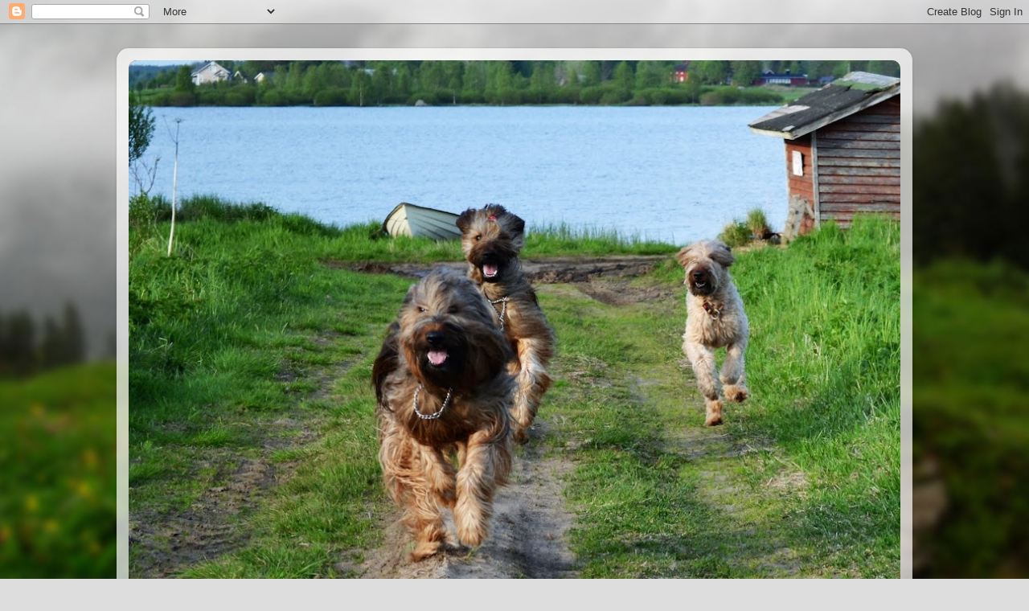

--- FILE ---
content_type: text/html; charset=UTF-8
request_url: https://treenetaanjatuumataan.blogspot.com/
body_size: 30648
content:
<!DOCTYPE html>
<html class='v2' dir='ltr' lang='fi'>
<head>
<link href='https://www.blogger.com/static/v1/widgets/335934321-css_bundle_v2.css' rel='stylesheet' type='text/css'/>
<meta content='width=1100' name='viewport'/>
<meta content='text/html; charset=UTF-8' http-equiv='Content-Type'/>
<meta content='blogger' name='generator'/>
<link href='https://treenetaanjatuumataan.blogspot.com/favicon.ico' rel='icon' type='image/x-icon'/>
<link href='http://treenetaanjatuumataan.blogspot.com/' rel='canonical'/>
<link rel="alternate" type="application/atom+xml" title="Ketiksen kuulumiset - Atom" href="https://treenetaanjatuumataan.blogspot.com/feeds/posts/default" />
<link rel="alternate" type="application/rss+xml" title="Ketiksen kuulumiset - RSS" href="https://treenetaanjatuumataan.blogspot.com/feeds/posts/default?alt=rss" />
<link rel="service.post" type="application/atom+xml" title="Ketiksen kuulumiset - Atom" href="https://www.blogger.com/feeds/2202687844782074899/posts/default" />
<link rel="me" href="https://www.blogger.com/profile/01231933866285673406" />
<!--Can't find substitution for tag [blog.ieCssRetrofitLinks]-->
<meta content='http://treenetaanjatuumataan.blogspot.com/' property='og:url'/>
<meta content='Ketiksen kuulumiset' property='og:title'/>
<meta content='Briardimaista elämää treenipäiväkirjan muodossa.' property='og:description'/>
<title>Ketiksen kuulumiset</title>
<style id='page-skin-1' type='text/css'><!--
/*-----------------------------------------------
Blogger Template Style
Name:     Picture Window
Designer: Blogger
URL:      www.blogger.com
----------------------------------------------- */
/* Content
----------------------------------------------- */
body {
font: normal normal 15px Arial, Tahoma, Helvetica, FreeSans, sans-serif;
color: #333333;
background: #dddddd url(//themes.googleusercontent.com/image?id=1fupio4xM9eVxyr-k5QC5RiCJlYR35r9dXsp63RKsKt64v33poi2MvnjkX_1MULBY8BsT) repeat-x fixed bottom center;
}
html body .region-inner {
min-width: 0;
max-width: 100%;
width: auto;
}
.content-outer {
font-size: 90%;
}
a:link {
text-decoration:none;
color: #992211;
}
a:visited {
text-decoration:none;
color: #771100;
}
a:hover {
text-decoration:underline;
color: #cc4411;
}
.content-outer {
background: transparent url(https://resources.blogblog.com/blogblog/data/1kt/transparent/white80.png) repeat scroll top left;
-moz-border-radius: 15px;
-webkit-border-radius: 15px;
-goog-ms-border-radius: 15px;
border-radius: 15px;
-moz-box-shadow: 0 0 3px rgba(0, 0, 0, .15);
-webkit-box-shadow: 0 0 3px rgba(0, 0, 0, .15);
-goog-ms-box-shadow: 0 0 3px rgba(0, 0, 0, .15);
box-shadow: 0 0 3px rgba(0, 0, 0, .15);
margin: 30px auto;
}
.content-inner {
padding: 15px;
}
/* Header
----------------------------------------------- */
.header-outer {
background: #992211 url(https://resources.blogblog.com/blogblog/data/1kt/transparent/header_gradient_shade.png) repeat-x scroll top left;
_background-image: none;
color: #ffffff;
-moz-border-radius: 10px;
-webkit-border-radius: 10px;
-goog-ms-border-radius: 10px;
border-radius: 10px;
}
.Header img, .Header #header-inner {
-moz-border-radius: 10px;
-webkit-border-radius: 10px;
-goog-ms-border-radius: 10px;
border-radius: 10px;
}
.header-inner .Header .titlewrapper,
.header-inner .Header .descriptionwrapper {
padding-left: 30px;
padding-right: 30px;
}
.Header h1 {
font: normal normal 36px Arial, Tahoma, Helvetica, FreeSans, sans-serif;
text-shadow: 1px 1px 3px rgba(0, 0, 0, 0.3);
}
.Header h1 a {
color: #ffffff;
}
.Header .description {
font-size: 130%;
}
/* Tabs
----------------------------------------------- */
.tabs-inner {
margin: .5em 0 0;
padding: 0;
}
.tabs-inner .section {
margin: 0;
}
.tabs-inner .widget ul {
padding: 0;
background: #f5f5f5 url(https://resources.blogblog.com/blogblog/data/1kt/transparent/tabs_gradient_shade.png) repeat scroll bottom;
-moz-border-radius: 10px;
-webkit-border-radius: 10px;
-goog-ms-border-radius: 10px;
border-radius: 10px;
}
.tabs-inner .widget li {
border: none;
}
.tabs-inner .widget li a {
display: inline-block;
padding: .5em 1em;
margin-right: 0;
color: #992211;
font: normal normal 15px Arial, Tahoma, Helvetica, FreeSans, sans-serif;
-moz-border-radius: 0 0 0 0;
-webkit-border-top-left-radius: 0;
-webkit-border-top-right-radius: 0;
-goog-ms-border-radius: 0 0 0 0;
border-radius: 0 0 0 0;
background: transparent none no-repeat scroll top left;
border-right: 1px solid #cccccc;
}
.tabs-inner .widget li:first-child a {
padding-left: 1.25em;
-moz-border-radius-topleft: 10px;
-moz-border-radius-bottomleft: 10px;
-webkit-border-top-left-radius: 10px;
-webkit-border-bottom-left-radius: 10px;
-goog-ms-border-top-left-radius: 10px;
-goog-ms-border-bottom-left-radius: 10px;
border-top-left-radius: 10px;
border-bottom-left-radius: 10px;
}
.tabs-inner .widget li.selected a,
.tabs-inner .widget li a:hover {
position: relative;
z-index: 1;
background: #ffffff url(https://resources.blogblog.com/blogblog/data/1kt/transparent/tabs_gradient_shade.png) repeat scroll bottom;
color: #000000;
-moz-box-shadow: 0 0 0 rgba(0, 0, 0, .15);
-webkit-box-shadow: 0 0 0 rgba(0, 0, 0, .15);
-goog-ms-box-shadow: 0 0 0 rgba(0, 0, 0, .15);
box-shadow: 0 0 0 rgba(0, 0, 0, .15);
}
/* Headings
----------------------------------------------- */
h2 {
font: bold normal 13px Arial, Tahoma, Helvetica, FreeSans, sans-serif;
text-transform: uppercase;
color: #666666;
margin: .5em 0;
}
/* Main
----------------------------------------------- */
.main-outer {
background: transparent none repeat scroll top center;
-moz-border-radius: 0 0 0 0;
-webkit-border-top-left-radius: 0;
-webkit-border-top-right-radius: 0;
-webkit-border-bottom-left-radius: 0;
-webkit-border-bottom-right-radius: 0;
-goog-ms-border-radius: 0 0 0 0;
border-radius: 0 0 0 0;
-moz-box-shadow: 0 0 0 rgba(0, 0, 0, .15);
-webkit-box-shadow: 0 0 0 rgba(0, 0, 0, .15);
-goog-ms-box-shadow: 0 0 0 rgba(0, 0, 0, .15);
box-shadow: 0 0 0 rgba(0, 0, 0, .15);
}
.main-inner {
padding: 15px 5px 20px;
}
.main-inner .column-center-inner {
padding: 0 0;
}
.main-inner .column-left-inner {
padding-left: 0;
}
.main-inner .column-right-inner {
padding-right: 0;
}
/* Posts
----------------------------------------------- */
h3.post-title {
margin: 0;
font: normal normal 18px Arial, Tahoma, Helvetica, FreeSans, sans-serif;
}
.comments h4 {
margin: 1em 0 0;
font: normal normal 18px Arial, Tahoma, Helvetica, FreeSans, sans-serif;
}
.date-header span {
color: #333333;
}
.post-outer {
background-color: #ffffff;
border: solid 1px #dddddd;
-moz-border-radius: 10px;
-webkit-border-radius: 10px;
border-radius: 10px;
-goog-ms-border-radius: 10px;
padding: 15px 20px;
margin: 0 -20px 20px;
}
.post-body {
line-height: 1.4;
font-size: 110%;
position: relative;
}
.post-header {
margin: 0 0 1.5em;
color: #999999;
line-height: 1.6;
}
.post-footer {
margin: .5em 0 0;
color: #999999;
line-height: 1.6;
}
#blog-pager {
font-size: 140%
}
#comments .comment-author {
padding-top: 1.5em;
border-top: dashed 1px #ccc;
border-top: dashed 1px rgba(128, 128, 128, .5);
background-position: 0 1.5em;
}
#comments .comment-author:first-child {
padding-top: 0;
border-top: none;
}
.avatar-image-container {
margin: .2em 0 0;
}
/* Comments
----------------------------------------------- */
.comments .comments-content .icon.blog-author {
background-repeat: no-repeat;
background-image: url([data-uri]);
}
.comments .comments-content .loadmore a {
border-top: 1px solid #cc4411;
border-bottom: 1px solid #cc4411;
}
.comments .continue {
border-top: 2px solid #cc4411;
}
/* Widgets
----------------------------------------------- */
.widget ul, .widget #ArchiveList ul.flat {
padding: 0;
list-style: none;
}
.widget ul li, .widget #ArchiveList ul.flat li {
border-top: dashed 1px #ccc;
border-top: dashed 1px rgba(128, 128, 128, .5);
}
.widget ul li:first-child, .widget #ArchiveList ul.flat li:first-child {
border-top: none;
}
.widget .post-body ul {
list-style: disc;
}
.widget .post-body ul li {
border: none;
}
/* Footer
----------------------------------------------- */
.footer-outer {
color:#eeeeee;
background: transparent url(https://resources.blogblog.com/blogblog/data/1kt/transparent/black50.png) repeat scroll top left;
-moz-border-radius: 10px 10px 10px 10px;
-webkit-border-top-left-radius: 10px;
-webkit-border-top-right-radius: 10px;
-webkit-border-bottom-left-radius: 10px;
-webkit-border-bottom-right-radius: 10px;
-goog-ms-border-radius: 10px 10px 10px 10px;
border-radius: 10px 10px 10px 10px;
-moz-box-shadow: 0 0 0 rgba(0, 0, 0, .15);
-webkit-box-shadow: 0 0 0 rgba(0, 0, 0, .15);
-goog-ms-box-shadow: 0 0 0 rgba(0, 0, 0, .15);
box-shadow: 0 0 0 rgba(0, 0, 0, .15);
}
.footer-inner {
padding: 10px 5px 20px;
}
.footer-outer a {
color: #ffffdd;
}
.footer-outer a:visited {
color: #cccc99;
}
.footer-outer a:hover {
color: #ffffff;
}
.footer-outer .widget h2 {
color: #bbbbbb;
}
/* Mobile
----------------------------------------------- */
html body.mobile {
height: auto;
}
html body.mobile {
min-height: 480px;
background-size: 100% auto;
}
.mobile .body-fauxcolumn-outer {
background: transparent none repeat scroll top left;
}
html .mobile .mobile-date-outer, html .mobile .blog-pager {
border-bottom: none;
background: transparent none repeat scroll top center;
margin-bottom: 10px;
}
.mobile .date-outer {
background: transparent none repeat scroll top center;
}
.mobile .header-outer, .mobile .main-outer,
.mobile .post-outer, .mobile .footer-outer {
-moz-border-radius: 0;
-webkit-border-radius: 0;
-goog-ms-border-radius: 0;
border-radius: 0;
}
.mobile .content-outer,
.mobile .main-outer,
.mobile .post-outer {
background: inherit;
border: none;
}
.mobile .content-outer {
font-size: 100%;
}
.mobile-link-button {
background-color: #992211;
}
.mobile-link-button a:link, .mobile-link-button a:visited {
color: #ffffff;
}
.mobile-index-contents {
color: #333333;
}
.mobile .tabs-inner .PageList .widget-content {
background: #ffffff url(https://resources.blogblog.com/blogblog/data/1kt/transparent/tabs_gradient_shade.png) repeat scroll bottom;
color: #000000;
}
.mobile .tabs-inner .PageList .widget-content .pagelist-arrow {
border-left: 1px solid #cccccc;
}

--></style>
<style id='template-skin-1' type='text/css'><!--
body {
min-width: 990px;
}
.content-outer, .content-fauxcolumn-outer, .region-inner {
min-width: 990px;
max-width: 990px;
_width: 990px;
}
.main-inner .columns {
padding-left: 190px;
padding-right: 200px;
}
.main-inner .fauxcolumn-center-outer {
left: 190px;
right: 200px;
/* IE6 does not respect left and right together */
_width: expression(this.parentNode.offsetWidth -
parseInt("190px") -
parseInt("200px") + 'px');
}
.main-inner .fauxcolumn-left-outer {
width: 190px;
}
.main-inner .fauxcolumn-right-outer {
width: 200px;
}
.main-inner .column-left-outer {
width: 190px;
right: 100%;
margin-left: -190px;
}
.main-inner .column-right-outer {
width: 200px;
margin-right: -200px;
}
#layout {
min-width: 0;
}
#layout .content-outer {
min-width: 0;
width: 800px;
}
#layout .region-inner {
min-width: 0;
width: auto;
}
body#layout div.add_widget {
padding: 8px;
}
body#layout div.add_widget a {
margin-left: 32px;
}
--></style>
<style>
    body {background-image:url(\/\/themes.googleusercontent.com\/image?id=1fupio4xM9eVxyr-k5QC5RiCJlYR35r9dXsp63RKsKt64v33poi2MvnjkX_1MULBY8BsT);}
    
@media (max-width: 200px) { body {background-image:url(\/\/themes.googleusercontent.com\/image?id=1fupio4xM9eVxyr-k5QC5RiCJlYR35r9dXsp63RKsKt64v33poi2MvnjkX_1MULBY8BsT&options=w200);}}
@media (max-width: 400px) and (min-width: 201px) { body {background-image:url(\/\/themes.googleusercontent.com\/image?id=1fupio4xM9eVxyr-k5QC5RiCJlYR35r9dXsp63RKsKt64v33poi2MvnjkX_1MULBY8BsT&options=w400);}}
@media (max-width: 800px) and (min-width: 401px) { body {background-image:url(\/\/themes.googleusercontent.com\/image?id=1fupio4xM9eVxyr-k5QC5RiCJlYR35r9dXsp63RKsKt64v33poi2MvnjkX_1MULBY8BsT&options=w800);}}
@media (max-width: 1200px) and (min-width: 801px) { body {background-image:url(\/\/themes.googleusercontent.com\/image?id=1fupio4xM9eVxyr-k5QC5RiCJlYR35r9dXsp63RKsKt64v33poi2MvnjkX_1MULBY8BsT&options=w1200);}}
/* Last tag covers anything over one higher than the previous max-size cap. */
@media (min-width: 1201px) { body {background-image:url(\/\/themes.googleusercontent.com\/image?id=1fupio4xM9eVxyr-k5QC5RiCJlYR35r9dXsp63RKsKt64v33poi2MvnjkX_1MULBY8BsT&options=w1600);}}
  </style>
<link href='https://www.blogger.com/dyn-css/authorization.css?targetBlogID=2202687844782074899&amp;zx=14704ab6-cef9-4161-a8fc-d454ca23c726' media='none' onload='if(media!=&#39;all&#39;)media=&#39;all&#39;' rel='stylesheet'/><noscript><link href='https://www.blogger.com/dyn-css/authorization.css?targetBlogID=2202687844782074899&amp;zx=14704ab6-cef9-4161-a8fc-d454ca23c726' rel='stylesheet'/></noscript>
<meta name='google-adsense-platform-account' content='ca-host-pub-1556223355139109'/>
<meta name='google-adsense-platform-domain' content='blogspot.com'/>

</head>
<body class='loading variant-shade'>
<div class='navbar section' id='navbar' name='Navigointipalkki'><div class='widget Navbar' data-version='1' id='Navbar1'><script type="text/javascript">
    function setAttributeOnload(object, attribute, val) {
      if(window.addEventListener) {
        window.addEventListener('load',
          function(){ object[attribute] = val; }, false);
      } else {
        window.attachEvent('onload', function(){ object[attribute] = val; });
      }
    }
  </script>
<div id="navbar-iframe-container"></div>
<script type="text/javascript" src="https://apis.google.com/js/platform.js"></script>
<script type="text/javascript">
      gapi.load("gapi.iframes:gapi.iframes.style.bubble", function() {
        if (gapi.iframes && gapi.iframes.getContext) {
          gapi.iframes.getContext().openChild({
              url: 'https://www.blogger.com/navbar/2202687844782074899?origin\x3dhttps://treenetaanjatuumataan.blogspot.com',
              where: document.getElementById("navbar-iframe-container"),
              id: "navbar-iframe"
          });
        }
      });
    </script><script type="text/javascript">
(function() {
var script = document.createElement('script');
script.type = 'text/javascript';
script.src = '//pagead2.googlesyndication.com/pagead/js/google_top_exp.js';
var head = document.getElementsByTagName('head')[0];
if (head) {
head.appendChild(script);
}})();
</script>
</div></div>
<div itemscope='itemscope' itemtype='http://schema.org/Blog' style='display: none;'>
<meta content='Ketiksen kuulumiset' itemprop='name'/>
</div>
<div class='body-fauxcolumns'>
<div class='fauxcolumn-outer body-fauxcolumn-outer'>
<div class='cap-top'>
<div class='cap-left'></div>
<div class='cap-right'></div>
</div>
<div class='fauxborder-left'>
<div class='fauxborder-right'></div>
<div class='fauxcolumn-inner'>
</div>
</div>
<div class='cap-bottom'>
<div class='cap-left'></div>
<div class='cap-right'></div>
</div>
</div>
</div>
<div class='content'>
<div class='content-fauxcolumns'>
<div class='fauxcolumn-outer content-fauxcolumn-outer'>
<div class='cap-top'>
<div class='cap-left'></div>
<div class='cap-right'></div>
</div>
<div class='fauxborder-left'>
<div class='fauxborder-right'></div>
<div class='fauxcolumn-inner'>
</div>
</div>
<div class='cap-bottom'>
<div class='cap-left'></div>
<div class='cap-right'></div>
</div>
</div>
</div>
<div class='content-outer'>
<div class='content-cap-top cap-top'>
<div class='cap-left'></div>
<div class='cap-right'></div>
</div>
<div class='fauxborder-left content-fauxborder-left'>
<div class='fauxborder-right content-fauxborder-right'></div>
<div class='content-inner'>
<header>
<div class='header-outer'>
<div class='header-cap-top cap-top'>
<div class='cap-left'></div>
<div class='cap-right'></div>
</div>
<div class='fauxborder-left header-fauxborder-left'>
<div class='fauxborder-right header-fauxborder-right'></div>
<div class='region-inner header-inner'>
<div class='header section' id='header' name='Otsikko'><div class='widget Header' data-version='1' id='Header1'>
<div id='header-inner'>
<a href='https://treenetaanjatuumataan.blogspot.com/' style='display: block'>
<img alt='Ketiksen kuulumiset' height='654px; ' id='Header1_headerimg' src='https://blogger.googleusercontent.com/img/b/R29vZ2xl/AVvXsEj7YtYbTAD4rFyrdhgPfRPoWUw-SyOKHeK5QgUS9VvLaM7fju91jgflCJ9wH5CVL5hwv5ugKoLDY-QiH6YGYEYmbR0F3aFEHiCofydIX3x6bBOKF-cUUTD9O9SFwuLa4UOxwBtRrFymf2M/s970/DSC_0002.JPG' style='display: block' width='960px; '/>
</a>
<div class='descriptionwrapper'>
<p class='description'><span>Briardimaista elämää treenipäiväkirjan muodossa.</span></p>
</div>
</div>
</div></div>
</div>
</div>
<div class='header-cap-bottom cap-bottom'>
<div class='cap-left'></div>
<div class='cap-right'></div>
</div>
</div>
</header>
<div class='tabs-outer'>
<div class='tabs-cap-top cap-top'>
<div class='cap-left'></div>
<div class='cap-right'></div>
</div>
<div class='fauxborder-left tabs-fauxborder-left'>
<div class='fauxborder-right tabs-fauxborder-right'></div>
<div class='region-inner tabs-inner'>
<div class='tabs no-items section' id='crosscol' name='Kaikki sarakkeet'></div>
<div class='tabs no-items section' id='crosscol-overflow' name='Cross-Column 2'></div>
</div>
</div>
<div class='tabs-cap-bottom cap-bottom'>
<div class='cap-left'></div>
<div class='cap-right'></div>
</div>
</div>
<div class='main-outer'>
<div class='main-cap-top cap-top'>
<div class='cap-left'></div>
<div class='cap-right'></div>
</div>
<div class='fauxborder-left main-fauxborder-left'>
<div class='fauxborder-right main-fauxborder-right'></div>
<div class='region-inner main-inner'>
<div class='columns fauxcolumns'>
<div class='fauxcolumn-outer fauxcolumn-center-outer'>
<div class='cap-top'>
<div class='cap-left'></div>
<div class='cap-right'></div>
</div>
<div class='fauxborder-left'>
<div class='fauxborder-right'></div>
<div class='fauxcolumn-inner'>
</div>
</div>
<div class='cap-bottom'>
<div class='cap-left'></div>
<div class='cap-right'></div>
</div>
</div>
<div class='fauxcolumn-outer fauxcolumn-left-outer'>
<div class='cap-top'>
<div class='cap-left'></div>
<div class='cap-right'></div>
</div>
<div class='fauxborder-left'>
<div class='fauxborder-right'></div>
<div class='fauxcolumn-inner'>
</div>
</div>
<div class='cap-bottom'>
<div class='cap-left'></div>
<div class='cap-right'></div>
</div>
</div>
<div class='fauxcolumn-outer fauxcolumn-right-outer'>
<div class='cap-top'>
<div class='cap-left'></div>
<div class='cap-right'></div>
</div>
<div class='fauxborder-left'>
<div class='fauxborder-right'></div>
<div class='fauxcolumn-inner'>
</div>
</div>
<div class='cap-bottom'>
<div class='cap-left'></div>
<div class='cap-right'></div>
</div>
</div>
<!-- corrects IE6 width calculation -->
<div class='columns-inner'>
<div class='column-center-outer'>
<div class='column-center-inner'>
<div class='main section' id='main' name='Ensisijainen'><div class='widget Blog' data-version='1' id='Blog1'>
<div class='blog-posts hfeed'>

          <div class="date-outer">
        
<h2 class='date-header'><span>maanantai 9. maaliskuuta 2020</span></h2>

          <div class="date-posts">
        
<div class='post-outer'>
<div class='post hentry uncustomized-post-template' itemprop='blogPost' itemscope='itemscope' itemtype='http://schema.org/BlogPosting'>
<meta content='2202687844782074899' itemprop='blogId'/>
<meta content='455458344167257232' itemprop='postId'/>
<a name='455458344167257232'></a>
<h3 class='post-title entry-title' itemprop='name'>
<a href='https://treenetaanjatuumataan.blogspot.com/2020/03/kovin-on-hiljaista.html'>Kovin on hiljaista</a>
</h3>
<div class='post-header'>
<div class='post-header-line-1'></div>
</div>
<div class='post-body entry-content' id='post-body-455458344167257232' itemprop='description articleBody'>
<span style="font-family: Verdana, sans-serif;">Syksyn treeni- ja koerutistuksen jälkeen meillä ei ole pahemmin höntyilty. Marraskuu vietettiin täydessä horroksessa, kelitkin olivat niin ikävät ja kovin vaarallisetkin ulkoilla.&nbsp;</span><br />
<span style="font-family: Verdana, sans-serif;"><br /></span>
<span style="font-family: Verdana, sans-serif;">Lumen myötä talveentulikin virkistävää vaihtelua ja hallitreeneissäkin on tullut joulukuusta lähtien käytyä, jos nyt ei ihan viikottain, mutta sen verran, että on edistytty: Jäynä on koko talven tehnyt Reijan meille syksyllä antamia kotiläksyjä, koskien kehään tuloa kauniissa flow-tilassa. :) Kävimme jopa Tornion hallissa testaamassa, kuinka homma toimii ja eipä moittimista ollut. Paitsi sitten menimme Rohki-Halliin ja siellä ei ihan onnistuttu heti, mutta loppujenlopuksi kuitenkin. :D</span><br />
<span style="font-family: Verdana, sans-serif;"><br /></span>
<span style="font-family: Verdana, sans-serif;">Tammi-ja helmikuu on mennyt minulla uusien työkuvioiden haltuunotossa sekä kerhon pj:n hommia ihmetellessä. Lisäksi Aava muutti pois kotoa(!) Mutta niin vain uudenlainen arki rullaa hienosti, myös meillä vanhemmilla.&nbsp;</span><br />
<span style="font-family: Verdana, sans-serif;">Jäynä on saanut kahteenkin otteeseen nauttia yökyläkaverista, kun lappalaisneito Ainu on ollut meillä hoidossa. Nämä ovat molemmat vuosimallia 2015 ja pentuajoista saakka olleet säännöllisesti tekemisissä. Vaikka tällähetkellä kilometrejä välissä on yli 400, aina leikit sujuvat. Ja jos J intoilee likaa, Ainussa on terää ja potkua laittaa ukko ruotuun.</span><br />
<span style="font-family: Verdana, sans-serif;"><br /></span>
<span style="font-family: Verdana, sans-serif;">Maaliskuu alkoi lomaviikolla, joka startattiin Jäynän selän kuvauksella, spondyloosin osaltahan se oli virallisesti vielä lausumatta, kun muut luustokuvat räpsittiin alle 2- vuotiaana. Jännitti ihan vallan kauheasti, mutta SP0 sieltä koiranettiin napsahti. Loppuviikko menikin sitten karanteenissa ja sairastaen, koska koko konklaavi Pipan aloittaen koko show, on ollut ripaska-taudissa. Vieläkin vähän heikko on olotila, koirien vatsat ovat selkeästi kipeänä. Jäynässä tämä näkyy eiritoten, kun tuota nuoruuden huumaa ja intoa pursuileva persoona on.</span><br />
<span style="font-family: Verdana, sans-serif;"><br /></span>
<span style="font-family: Verdana, sans-serif;">Kaikenkaikkiaan elämä on uomissaan, vuodentakaisen härdellin jälkeen on arvossaan ihana arki ja mielekäs työ, keväälle vähän jo kalskahtaa ja treenikesää jo kovasti odotellaan. (Ja en tiedä uskaltaako tälläistä ylös kirjoittaa, mutta kyllä tämä mökki kaipaa kohta jo kovasti <i>säpinää.)</i></span>
<div style='clear: both;'></div>
</div>
<div class='post-footer'>
<div class='post-footer-line post-footer-line-1'>
<span class='post-author vcard'>
Lähettänyt
<span class='fn' itemprop='author' itemscope='itemscope' itemtype='http://schema.org/Person'>
<meta content='https://www.blogger.com/profile/01231933866285673406' itemprop='url'/>
<a class='g-profile' href='https://www.blogger.com/profile/01231933866285673406' rel='author' title='author profile'>
<span itemprop='name'>pipasinko@gmail.com</span>
</a>
</span>
</span>
<span class='post-timestamp'>
klo
<meta content='http://treenetaanjatuumataan.blogspot.com/2020/03/kovin-on-hiljaista.html' itemprop='url'/>
<a class='timestamp-link' href='https://treenetaanjatuumataan.blogspot.com/2020/03/kovin-on-hiljaista.html' rel='bookmark' title='permanent link'><abbr class='published' itemprop='datePublished' title='2020-03-09T10:50:00-07:00'>10.50</abbr></a>
</span>
<span class='post-comment-link'>
<a class='comment-link' href='https://www.blogger.com/comment/fullpage/post/2202687844782074899/455458344167257232' onclick='javascript:window.open(this.href, "bloggerPopup", "toolbar=0,location=0,statusbar=1,menubar=0,scrollbars=yes,width=640,height=500"); return false;'>
Ei kommentteja:
  </a>
</span>
<span class='post-icons'>
<span class='item-control blog-admin pid-1447583606'>
<a href='https://www.blogger.com/post-edit.g?blogID=2202687844782074899&postID=455458344167257232&from=pencil' title='Muokkaa tekstiä'>
<img alt='' class='icon-action' height='18' src='https://resources.blogblog.com/img/icon18_edit_allbkg.gif' width='18'/>
</a>
</span>
</span>
<div class='post-share-buttons goog-inline-block'>
<a class='goog-inline-block share-button sb-email' href='https://www.blogger.com/share-post.g?blogID=2202687844782074899&postID=455458344167257232&target=email' target='_blank' title='Kohteen lähettäminen sähköpostitse'><span class='share-button-link-text'>Kohteen lähettäminen sähköpostitse</span></a><a class='goog-inline-block share-button sb-blog' href='https://www.blogger.com/share-post.g?blogID=2202687844782074899&postID=455458344167257232&target=blog' onclick='window.open(this.href, "_blank", "height=270,width=475"); return false;' target='_blank' title='Bloggaa tästä!'><span class='share-button-link-text'>Bloggaa tästä!</span></a><a class='goog-inline-block share-button sb-twitter' href='https://www.blogger.com/share-post.g?blogID=2202687844782074899&postID=455458344167257232&target=twitter' target='_blank' title='Jaa X:ssä'><span class='share-button-link-text'>Jaa X:ssä</span></a><a class='goog-inline-block share-button sb-facebook' href='https://www.blogger.com/share-post.g?blogID=2202687844782074899&postID=455458344167257232&target=facebook' onclick='window.open(this.href, "_blank", "height=430,width=640"); return false;' target='_blank' title='Jaa Facebookiin'><span class='share-button-link-text'>Jaa Facebookiin</span></a><a class='goog-inline-block share-button sb-pinterest' href='https://www.blogger.com/share-post.g?blogID=2202687844782074899&postID=455458344167257232&target=pinterest' target='_blank' title='Jaa Pinterestiin'><span class='share-button-link-text'>Jaa Pinterestiin</span></a>
</div>
</div>
<div class='post-footer-line post-footer-line-2'>
<span class='post-labels'>
Tunnisteet:
<a href='https://treenetaanjatuumataan.blogspot.com/search/label/J%C3%A4yn%C3%A4' rel='tag'>Jäynä</a>,
<a href='https://treenetaanjatuumataan.blogspot.com/search/label/Liibalaaba' rel='tag'>Liibalaaba</a>,
<a href='https://treenetaanjatuumataan.blogspot.com/search/label/Pipa' rel='tag'>Pipa</a>,
<a href='https://treenetaanjatuumataan.blogspot.com/search/label/Sinko' rel='tag'>Sinko</a>,
<a href='https://treenetaanjatuumataan.blogspot.com/search/label/terveys' rel='tag'>terveys</a>,
<a href='https://treenetaanjatuumataan.blogspot.com/search/label/vapaalla' rel='tag'>vapaalla</a>
</span>
</div>
<div class='post-footer-line post-footer-line-3'>
<span class='post-location'>
</span>
</div>
</div>
</div>
</div>

          </div></div>
        

          <div class="date-outer">
        
<h2 class='date-header'><span>tiistai 8. lokakuuta 2019</span></h2>

          <div class="date-posts">
        
<div class='post-outer'>
<div class='post hentry uncustomized-post-template' itemprop='blogPost' itemscope='itemscope' itemtype='http://schema.org/BlogPosting'>
<meta content='https://blogger.googleusercontent.com/img/b/R29vZ2xl/AVvXsEijfO_dx1yjrfxEogllS7Nvn3DicJIEEnY-xBDmNcsOtZNcdyZV73PM0-PzJLJ5g6n6wWl9RozuHXHjXyoFs541yiF5_McQ2v3vpr0JzRo0NfiznUHDFf0m5wrg460qJGXM21MXe0xGYJs/s320/received_2586944618015575.jpeg' itemprop='image_url'/>
<meta content='2202687844782074899' itemprop='blogId'/>
<meta content='7852318844075044680' itemprop='postId'/>
<a name='7852318844075044680'></a>
<h3 class='post-title entry-title' itemprop='name'>
<a href='https://treenetaanjatuumataan.blogspot.com/2019/10/mummot-on-rautaa-sinkolle-hk3.html'>Mummot on rautaa! Sinkolle HK3</a>
</h3>
<div class='post-header'>
<div class='post-header-line-1'></div>
</div>
<div class='post-body entry-content' id='post-body-7852318844075044680' itemprop='description articleBody'>
<div class="separator" style="clear: both; text-align: center;">
<br /></div>
<div class="separator" style="clear: both; text-align: center;">
Sinkon kanssa osallistuimme Rovaniemen palveluskoirakerhon 70- vuotis juhlakokeisiin 5.10.</div>
<div class="separator" style="clear: both; text-align: center;">
Samana viikonloppuna kisailimme vuosi sitten HK2:sen ja silloin ajattelin, että Sinkon PK ura olisi siinä. Kesän treeneissä Sinko on kuitenkin osoittanut ihan hurjaa motivaatiota ja kehittynyt heikompien osa-alueiden saralla niin kivasti, että kotikentällä vielä kerran tahdoin Sinkon pääsevän hulluttelemaan.</div>
<div class="separator" style="clear: both; text-align: center;">
<br /></div>
<div class="separator" style="clear: both; text-align: center;">
Ja Sinko ei pettänyt! Koko hakusuorituksen ajan se oli hurjan kivassa, rennossa, mutta skarpissa mielentilassa. Ja itse muistin olla juoksematta keskilinjalla ja annoin Sinkon hoitaa hommansa rauhassa. Kautta linjan, se risteili mukavasti, eteni aluetta ja oli tarkka. Kertaakaan en korjauttanut sillä edellistä pistoa. Ilmaisut olivat hyvät, näytölle mentiin mallikkaasti ja hallinta oli Sannamarin piiloa lukuunottamatta :D tosi hyvää. Pisteitä 162.</div>
<div class="separator" style="clear: both; text-align: center;">
<br /></div>
<div class="separator" style="clear: both; text-align: center;">
<a href="https://blogger.googleusercontent.com/img/b/R29vZ2xl/AVvXsEijfO_dx1yjrfxEogllS7Nvn3DicJIEEnY-xBDmNcsOtZNcdyZV73PM0-PzJLJ5g6n6wWl9RozuHXHjXyoFs541yiF5_McQ2v3vpr0JzRo0NfiznUHDFf0m5wrg460qJGXM21MXe0xGYJs/s1600/received_2586944618015575.jpeg" imageanchor="1" style="margin-left: 1em; margin-right: 1em;"><img border="0" data-original-height="1600" data-original-width="896" height="320" src="https://blogger.googleusercontent.com/img/b/R29vZ2xl/AVvXsEijfO_dx1yjrfxEogllS7Nvn3DicJIEEnY-xBDmNcsOtZNcdyZV73PM0-PzJLJ5g6n6wWl9RozuHXHjXyoFs541yiF5_McQ2v3vpr0JzRo0NfiznUHDFf0m5wrg460qJGXM21MXe0xGYJs/s320/received_2586944618015575.jpeg" width="179" /></a></div>
<div class="separator" style="clear: both; text-align: center;">
<br /></div>
<div class="separator" style="clear: both; text-align: center;">
<a href="https://blogger.googleusercontent.com/img/b/R29vZ2xl/AVvXsEhi_c8k7UrIThP76EZCjxmlkq_XGIt8BlBJq9IyFMZ31HtVMtfg1Q3L6mlED6qa75c_rJWqvbJ1CP2HzfX89PygIi_hITJSM2a0zxHSvODQ4084e8icdFkEKYTtBCy7jzZ64aVteEtYXg8/s1600/IMG_20191005_205647_016.jpg" imageanchor="1" style="margin-left: 1em; margin-right: 1em;"><img border="0" data-original-height="540" data-original-width="540" height="200" src="https://blogger.googleusercontent.com/img/b/R29vZ2xl/AVvXsEhi_c8k7UrIThP76EZCjxmlkq_XGIt8BlBJq9IyFMZ31HtVMtfg1Q3L6mlED6qa75c_rJWqvbJ1CP2HzfX89PygIi_hITJSM2a0zxHSvODQ4084e8icdFkEKYTtBCy7jzZ64aVteEtYXg8/s200/IMG_20191005_205647_016.jpg" width="200" /></a></div>
<div class="separator" style="clear: both; text-align: center;">
<a href="https://blogger.googleusercontent.com/img/b/R29vZ2xl/AVvXsEgjeWofLHmwktEkMA0uBQsE3423IcfZe-a99sEQ-QSynulHifwL1LfLvOKemxFF4I2RjODImdKNqpMCIg9xvfpM7_fJ2MnefCTd6N-891PfDHVlpcY3IiedULPkjvuANh3VR9C0pT2B994/s1600/received_2586944618015575.jpeg" imageanchor="1" style="clear: right; display: inline !important; float: right; margin-bottom: 1em; margin-left: 1em; text-align: center;"><br /></a></div>
<table align="center" cellpadding="0" cellspacing="0" class="tr-caption-container" style="margin-left: auto; margin-right: auto; text-align: center;"><tbody>
<tr><td style="text-align: center;"><a href="https://blogger.googleusercontent.com/img/b/R29vZ2xl/AVvXsEhYcvV5Sfw9VSqQ4we-gVW1gwlmVNu8z84JZuovPUTnW1Jgbi-V1m2IE9prHPOOKTvA0c-YkluZUJb1i_oX9cd68NVi-_tG1Mt_-H0d31QzBGe-noU48A-aZYjU88W25KtUsWgILs-wDm8/s1600/received_496651834215825.jpeg" imageanchor="1" style="margin-left: auto; margin-right: auto;"><img border="0" data-original-height="900" data-original-width="1600" height="179" src="https://blogger.googleusercontent.com/img/b/R29vZ2xl/AVvXsEhYcvV5Sfw9VSqQ4we-gVW1gwlmVNu8z84JZuovPUTnW1Jgbi-V1m2IE9prHPOOKTvA0c-YkluZUJb1i_oX9cd68NVi-_tG1Mt_-H0d31QzBGe-noU48A-aZYjU88W25KtUsWgILs-wDm8/s320/received_496651834215825.jpeg" width="320" /></a></td></tr>
<tr><td class="tr-caption" style="text-align: center;">maastokuvat Sannamari Pehkonen</td></tr>
</tbody></table>
<div class="" style="clear: both; text-align: center;">
<br />
Esineruudusta Sinko nosti nopesti ensimmäIsen esineen, mutta sitten kaikki mitä sieltä löytyi olikin epämiellyttävää. Otin vielä 30 sekunttia ennen ajan loppumista Sinko ruudusta pois puuhailemasta ja niin vain sieltä vielä toinenkin esine saatiin kairattua ylös.</div>
<div class="" style="clear: both; text-align: center;">
<br />
Tottiksessa Sinko oli kivan pirteä ja teki hyppynoutoon asti oikein mallikasta suoritusta. Hypystähän Sinko on saanut vapautuksen ja se tehdään hienona esteenkiertonoutona. A-esteellä ei ole ollut ongelmia, mutta niinvain Sinko paluulla kiersi sen. Eteenmeno oli HIENO!</div>
<div class="" style="clear: both; text-align: center;">
Paikkamakuussa ahdisti joku, oliko se koko suorituksen ajan keskusteleva tottispari vai mikä, mutta siellä oli istuttu, maattu ja loppujenlopuksi Sinko seisoi, kun palasin piilolta. Kasaan saatiin 72 pistettä. Yhteen ynnättynä pisteitä Kari Nuutiselta 248, 2-tulos ja HK3 koulari. Kyllä sai pikku-Sinkosta olla ylpeä!! &lt;3 &lt;3<br />
<br />
Näihin bileisiin Sinko lopetti aktiiviuransa ja on todellakin eläkepäivänsä ansainnut!&nbsp;</div>
<div class="separator" style="clear: both; text-align: center;">
<br /></div>
<br />
<br />
<br />
<div class="separator" style="clear: both; text-align: center;">
<a href="https://blogger.googleusercontent.com/img/b/R29vZ2xl/AVvXsEhTz0LKXAUWg-xwZj0GXYbvdnYmKR693BfAlSM49ajY7B62kZHCLE_Rh6oSMcOLu5OpVl08uMSVauoQLjvyDB63rMBFcXbvCYBXH8riVY5myP4HHwEXxJjZMFHCpo-6GjT1byr18beQ_TI/s1600/IMG_0169.JPG" imageanchor="1" style="margin-left: 1em; margin-right: 1em;"><img border="0" data-original-height="1067" data-original-width="1600" height="212" src="https://blogger.googleusercontent.com/img/b/R29vZ2xl/AVvXsEhTz0LKXAUWg-xwZj0GXYbvdnYmKR693BfAlSM49ajY7B62kZHCLE_Rh6oSMcOLu5OpVl08uMSVauoQLjvyDB63rMBFcXbvCYBXH8riVY5myP4HHwEXxJjZMFHCpo-6GjT1byr18beQ_TI/s320/IMG_0169.JPG" width="320" /></a></div>
<br />
<br />
<div class="separator" style="clear: both; text-align: center;">
<a href="https://blogger.googleusercontent.com/img/b/R29vZ2xl/AVvXsEhIfoV_m2e5hrx5vX2d6waR9Aa4J3WxehMqZKI6YDEVcpIrV2TA_YxEm4g-SZiZ6ACybXCyj9doEXBLAu7_aOeArv1wqqmZR0QXpthUbL5WvhhF_jjH4ph1djoNoEE92AH7Pw88bEcdCac/s1600/IMG_0172.JPG" imageanchor="1" style="margin-left: 1em; margin-right: 1em;"><img border="0" data-original-height="1067" data-original-width="1600" height="212" src="https://blogger.googleusercontent.com/img/b/R29vZ2xl/AVvXsEhIfoV_m2e5hrx5vX2d6waR9Aa4J3WxehMqZKI6YDEVcpIrV2TA_YxEm4g-SZiZ6ACybXCyj9doEXBLAu7_aOeArv1wqqmZR0QXpthUbL5WvhhF_jjH4ph1djoNoEE92AH7Pw88bEcdCac/s320/IMG_0172.JPG" width="320" /></a></div>
<br />
<div class="separator" style="clear: both; text-align: center;">
<br /></div>
<div class="separator" style="clear: both; text-align: center;">
<a href="https://blogger.googleusercontent.com/img/b/R29vZ2xl/AVvXsEh9Sgv_RADRbAQXodc0M3dfm78x8xrppNo1jgMdn7St1zSvjs_fSRXbsiGtNeag-ve1VhxwWB7W6pjVLf6RyN7Zec-3cLOtimujohw3H-OizxInzpuG-7KqBaP8VZUO3cNNHKAikqYbfGg/s1600/IMG_0184.JPG" imageanchor="1" style="margin-left: 1em; margin-right: 1em;"><img border="0" data-original-height="1067" data-original-width="1600" height="213" src="https://blogger.googleusercontent.com/img/b/R29vZ2xl/AVvXsEh9Sgv_RADRbAQXodc0M3dfm78x8xrppNo1jgMdn7St1zSvjs_fSRXbsiGtNeag-ve1VhxwWB7W6pjVLf6RyN7Zec-3cLOtimujohw3H-OizxInzpuG-7KqBaP8VZUO3cNNHKAikqYbfGg/s320/IMG_0184.JPG" width="320" /></a></div>
<br />
<div class="separator" style="clear: both; text-align: center;">
<a href="https://blogger.googleusercontent.com/img/b/R29vZ2xl/AVvXsEjvjvIThk-_-DSShJGP-DpMdTm0RH5IWmu68inoKz70f0ZaYug08cPYLKUYRAMp1h5CKkdfENGOK3A1dnRwj5CUzTH09kcI5ClndzaXCEmpf6XXQZsWybfuqxaa1831e9-o8mqr5pY3Fc8/s1600/IMG_0199.JPG" imageanchor="1" style="margin-left: 1em; margin-right: 1em;"><img border="0" data-original-height="1067" data-original-width="1600" height="212" src="https://blogger.googleusercontent.com/img/b/R29vZ2xl/AVvXsEjvjvIThk-_-DSShJGP-DpMdTm0RH5IWmu68inoKz70f0ZaYug08cPYLKUYRAMp1h5CKkdfENGOK3A1dnRwj5CUzTH09kcI5ClndzaXCEmpf6XXQZsWybfuqxaa1831e9-o8mqr5pY3Fc8/s320/IMG_0199.JPG" width="320" /></a><a href="https://blogger.googleusercontent.com/img/b/R29vZ2xl/AVvXsEjWiKp3qK07UYkjEPJPdIj42CKeutT3jQ-GrslpIM9uIR1pJgWVI-HuFRcHE_IBgoxAQvambyXVJMfDtTjHKOO5vKdIYlEF_oM3Pfn1bj87OGMVTz8fbgVjaaUc3CUKj0W1ukqp4od0HH8/s1600/IMG_0209.JPG" imageanchor="1" style="margin-left: 1em; margin-right: 1em;"><img border="0" data-original-height="1067" data-original-width="1600" height="213" src="https://blogger.googleusercontent.com/img/b/R29vZ2xl/AVvXsEjWiKp3qK07UYkjEPJPdIj42CKeutT3jQ-GrslpIM9uIR1pJgWVI-HuFRcHE_IBgoxAQvambyXVJMfDtTjHKOO5vKdIYlEF_oM3Pfn1bj87OGMVTz8fbgVjaaUc3CUKj0W1ukqp4od0HH8/s320/IMG_0209.JPG" width="320" /></a></div>
<div class="separator" style="clear: both; text-align: center;">
<br /></div>
<table align="center" cellpadding="0" cellspacing="0" class="tr-caption-container" style="margin-left: auto; margin-right: auto; text-align: center;"><tbody>
<tr><td style="text-align: center;"><a href="https://blogger.googleusercontent.com/img/b/R29vZ2xl/AVvXsEgPiHWnpv1R-ZTzPdwirrQp8bYVJ2SGyD5_mi6nBXzx0CchIm8Us3r1JJuqkzejVCutjfBktE0GvUeMuthe5iK1oPPKzuxNAeY1obNkZklB5ZeUOLrLC5BuMJtTZTQW-BFrQVTdk6nGQNA/s1600/IMG_0204.JPG" imageanchor="1" style="margin-left: auto; margin-right: auto;"><img border="0" data-original-height="1067" data-original-width="1600" height="266" src="https://blogger.googleusercontent.com/img/b/R29vZ2xl/AVvXsEgPiHWnpv1R-ZTzPdwirrQp8bYVJ2SGyD5_mi6nBXzx0CchIm8Us3r1JJuqkzejVCutjfBktE0GvUeMuthe5iK1oPPKzuxNAeY1obNkZklB5ZeUOLrLC5BuMJtTZTQW-BFrQVTdk6nGQNA/s400/IMG_0204.JPG" width="400" /></a></td></tr>
<tr><td class="tr-caption" style="text-align: center;">&lt;3<br />tottiskuvat Laura Hanni<br /><br /><br /></td></tr>
</tbody></table>
<br />
<br />
<div style='clear: both;'></div>
</div>
<div class='post-footer'>
<div class='post-footer-line post-footer-line-1'>
<span class='post-author vcard'>
Lähettänyt
<span class='fn' itemprop='author' itemscope='itemscope' itemtype='http://schema.org/Person'>
<meta content='https://www.blogger.com/profile/01231933866285673406' itemprop='url'/>
<a class='g-profile' href='https://www.blogger.com/profile/01231933866285673406' rel='author' title='author profile'>
<span itemprop='name'>pipasinko@gmail.com</span>
</a>
</span>
</span>
<span class='post-timestamp'>
klo
<meta content='http://treenetaanjatuumataan.blogspot.com/2019/10/mummot-on-rautaa-sinkolle-hk3.html' itemprop='url'/>
<a class='timestamp-link' href='https://treenetaanjatuumataan.blogspot.com/2019/10/mummot-on-rautaa-sinkolle-hk3.html' rel='bookmark' title='permanent link'><abbr class='published' itemprop='datePublished' title='2019-10-08T09:49:00-07:00'>9.49</abbr></a>
</span>
<span class='post-comment-link'>
<a class='comment-link' href='https://www.blogger.com/comment/fullpage/post/2202687844782074899/7852318844075044680' onclick='javascript:window.open(this.href, "bloggerPopup", "toolbar=0,location=0,statusbar=1,menubar=0,scrollbars=yes,width=640,height=500"); return false;'>
Ei kommentteja:
  </a>
</span>
<span class='post-icons'>
<span class='item-control blog-admin pid-1447583606'>
<a href='https://www.blogger.com/post-edit.g?blogID=2202687844782074899&postID=7852318844075044680&from=pencil' title='Muokkaa tekstiä'>
<img alt='' class='icon-action' height='18' src='https://resources.blogblog.com/img/icon18_edit_allbkg.gif' width='18'/>
</a>
</span>
</span>
<div class='post-share-buttons goog-inline-block'>
<a class='goog-inline-block share-button sb-email' href='https://www.blogger.com/share-post.g?blogID=2202687844782074899&postID=7852318844075044680&target=email' target='_blank' title='Kohteen lähettäminen sähköpostitse'><span class='share-button-link-text'>Kohteen lähettäminen sähköpostitse</span></a><a class='goog-inline-block share-button sb-blog' href='https://www.blogger.com/share-post.g?blogID=2202687844782074899&postID=7852318844075044680&target=blog' onclick='window.open(this.href, "_blank", "height=270,width=475"); return false;' target='_blank' title='Bloggaa tästä!'><span class='share-button-link-text'>Bloggaa tästä!</span></a><a class='goog-inline-block share-button sb-twitter' href='https://www.blogger.com/share-post.g?blogID=2202687844782074899&postID=7852318844075044680&target=twitter' target='_blank' title='Jaa X:ssä'><span class='share-button-link-text'>Jaa X:ssä</span></a><a class='goog-inline-block share-button sb-facebook' href='https://www.blogger.com/share-post.g?blogID=2202687844782074899&postID=7852318844075044680&target=facebook' onclick='window.open(this.href, "_blank", "height=430,width=640"); return false;' target='_blank' title='Jaa Facebookiin'><span class='share-button-link-text'>Jaa Facebookiin</span></a><a class='goog-inline-block share-button sb-pinterest' href='https://www.blogger.com/share-post.g?blogID=2202687844782074899&postID=7852318844075044680&target=pinterest' target='_blank' title='Jaa Pinterestiin'><span class='share-button-link-text'>Jaa Pinterestiin</span></a>
</div>
</div>
<div class='post-footer-line post-footer-line-2'>
<span class='post-labels'>
Tunnisteet:
<a href='https://treenetaanjatuumataan.blogspot.com/search/label/haku' rel='tag'>haku</a>,
<a href='https://treenetaanjatuumataan.blogspot.com/search/label/kokeet' rel='tag'>kokeet</a>,
<a href='https://treenetaanjatuumataan.blogspot.com/search/label/Sinko' rel='tag'>Sinko</a>
</span>
</div>
<div class='post-footer-line post-footer-line-3'>
<span class='post-location'>
</span>
</div>
</div>
</div>
</div>

          </div></div>
        

          <div class="date-outer">
        
<h2 class='date-header'><span>sunnuntai 8. syyskuuta 2019</span></h2>

          <div class="date-posts">
        
<div class='post-outer'>
<div class='post hentry uncustomized-post-template' itemprop='blogPost' itemscope='itemscope' itemtype='http://schema.org/BlogPosting'>
<meta content='https://blogger.googleusercontent.com/img/b/R29vZ2xl/AVvXsEhheHuPwn3Dk-ZIFknrPpVQNvnqu5z-570ec064LHKfb1GDosRY5EtZXBYOeeQVze5zA7p7VVjhjOrun0wpYa7w0J9h94lpNPMHEzGvJu-x6ShUd3YHIum1GhKps7XXKGZjPCg-x8y28Cc/s320/Screenshot_2019-09-08-12-58-50.png' itemprop='image_url'/>
<meta content='2202687844782074899' itemprop='blogId'/>
<meta content='4901685878435559760' itemprop='postId'/>
<a name='4901685878435559760'></a>
<h3 class='post-title entry-title' itemprop='name'>
<a href='https://treenetaanjatuumataan.blogspot.com/2019/09/jaynalle-jk3.html'>Jäynälle JK3 </a>
</h3>
<div class='post-header'>
<div class='post-header-line-1'></div>
</div>
<div class='post-body entry-content' id='post-body-4901685878435559760' itemprop='description articleBody'>
Huuh, mikä viikonloppu takana...!!!<br />
Perjantaina ajelimme sinne, mistä tämä jälkikoeuramme viime syksynä alkoi: Ivaloon.<br />
Mökkikavereina jälleen Kirsi ja skcollie Taisto. Naapurimökissä Sanna ja skcollie Riemu.<br />
<br />
Lauantaiaamuna olimme ajoissa, klo 8 jälkeen jo kentällä virittäytymässä tunnelmaan.<br />
Tottispariksi saimme Jäynän mielestä iki-ihanan mustan saksanpaimentytön.. Tottis meni tästä huolimatta kyllä hyvin, vain maahanmenon jälkeisessä luoksetulossa piti tehdä "banaani",hidastaa ja vähän vilkaista.&nbsp; A- esteellä sössin sitten minä: ensin heitin kapulan suoraan päin estettä ja kun J tuli kapulan kanssa, luovutti se sen seisaaltaan. No joo, mie olin jääny ihan naurettavan lähelle estettä ja J tuli kyllä lähes syliini kapulan kanssa.<br />
<br />
Maastossa ensin mentiin jäljelle. Jana oli hyvä ja J nosti jäljen ensin oikeaan suuntaan, kunnes palasi tarkistelemaan ja nosti sitten takajäljen. Kaksi ensimmäistä keppiä nousivat helposti, kunnes J vaihtoi poron jäljelle n. 10 m 2. kepin jälkeen. Mie vähän ihmettelin nopeaa kulman tuloa kepin jälkeen ja kohta palattiinkin takaisin nostamaan sitä oikeaa jälkeä. Jäynä sen nostikin, vaan 2 kepiltä olisi jatkettu vielä hyvän matkaa rinnettä ylöspäin ja tehty piikki. J kääntyi jäljestämään rinteen suuntaisesti, piikin jälkeen tullut suora oli siis kyseessä ja ajoi vielä toisen piikin, nostaen 3. kepinkin. Piikin jälkeen rinnettä alaspäin tultaessa taas porojen jäljet ja paskat alkoi kiinnostaa enemmän ja jälkeä nosteltiin tuloksetta pitkän aikaa, kunnes viimeiselle suoralle J löysi ja nosti 6. kepin.<br />
<br />
Esineruutu oli yksi hulabaloo. J toi ensimmäisellä pistolla 2 esinettä, joista toisen jätti toimitsijalle ja toisen mulle. Kolmattakin kävi ensin tarjoammassa sinne, lisäkäskyllä toi sitten minulle. Hyvin liikkuu ruudussa, ei siinä, mutta hallinta meillä petti kyllä täysin...<br />
<br />
Tottis 89, maasto 136= pisteitä 225 ei tulosta<br />
<br />
Sunnuntaina jatkoimme ja kisasimme myös piirin mestaruudesta.<br />
Taas Jäynää onnisti, ainakin sen omasta mielestä. Parina jälleen ihana saksanpaimentyttö. Väsymyskin näkyi keskittymisen vaikeutena, mutta noutoihin saakka paketti pysyi kasassa kohtuu hyvin. Ennen tasamaanoutoa J jäi tuijottamaan tottisparin piilossa seisovaa ohjaajaa, eikä meinannut päästä tästä millään yli. Ihan ok nouto silti. Metrin esteen kiersi mennessä ja paluuhypyn teki, kapulan kanssa onneksi. A-esteen meni yli ja paluuhyppy kapulan kanssa metrisen kautta. Eteenmeno onnistui sentään.<br />
<br />
Jälki oli melko äkkiä maastoon päästyämme. Jana oli hakkuuaukeaa ja meni ihan ok. Jotain outoa siellä silti oli, koska J puolessa välissä poistui janalta 90 asteen kulmassa ja meni jotaki haistelemaan ja merkkasi (!) Palasi janalle ja eteni suoraan ja nosti jäljen ja heti oikeaan suuntaan. Sitten jälki olikin yhtä nautintoa koko reilun puolituntisen ajan. Koira oli keskittynyt, ei reagoinut kun yhteen poronpaskaan. Palautteen saatuaan, ei enää tehnyt sitä uudestaan. Kaikki kepit nousi ja tyytyväisenä ajeltiin pois metsästä.<br />
<table align="center" cellpadding="0" cellspacing="0" class="tr-caption-container" style="margin-left: auto; margin-right: auto; text-align: center;"><tbody>
<tr><td style="text-align: center;"><a href="https://blogger.googleusercontent.com/img/b/R29vZ2xl/AVvXsEhheHuPwn3Dk-ZIFknrPpVQNvnqu5z-570ec064LHKfb1GDosRY5EtZXBYOeeQVze5zA7p7VVjhjOrun0wpYa7w0J9h94lpNPMHEzGvJu-x6ShUd3YHIum1GhKps7XXKGZjPCg-x8y28Cc/s1600/Screenshot_2019-09-08-12-58-50.png" imageanchor="1" style="margin-left: auto; margin-right: auto;"><img border="0" data-original-height="1280" data-original-width="720" height="320" src="https://blogger.googleusercontent.com/img/b/R29vZ2xl/AVvXsEhheHuPwn3Dk-ZIFknrPpVQNvnqu5z-570ec064LHKfb1GDosRY5EtZXBYOeeQVze5zA7p7VVjhjOrun0wpYa7w0J9h94lpNPMHEzGvJu-x6ShUd3YHIum1GhKps7XXKGZjPCg-x8y28Cc/s320/Screenshot_2019-09-08-12-58-50.png" width="180" /></a></td></tr>
<tr><td class="tr-caption" style="text-align: center;">Sunnuntain kuviot, ensimmäinen suora ja kulma puuttuvat teknisten ongelmien takia. 😁</td></tr>
</tbody></table>
<br />
Esineruudusta J toi kolme esinettä, MINULLE ja neljäskin oli lähellä, aika vain loppui.<br />
<br />
tottis 84, maasto 190 = 274 JK1, 1-tulos ja Piirim.3.<br />
<br />
Aika huikeaa! Kyllä tuli itku palkintojenjaossa.<br />
<br />
<br />
<table align="center" cellpadding="0" cellspacing="0" class="tr-caption-container" style="margin-left: auto; margin-right: auto; text-align: center;"><tbody>
<tr><td style="text-align: center;"><a href="https://blogger.googleusercontent.com/img/b/R29vZ2xl/AVvXsEh6FtGzvwImq8WbnR8gW8tAtSvJnehOKn_RyyDZv1zD1K7Vb0twXH6QzpDyWw85nh5j9-d2B67J7NLe5cDub2-I8hHQowbcmEYKwv6rH0p28jqVO5p9mtl4dz0xBBR37WRpVgXi878_e1Y/s1600/70207051_486907575479622_4357806580255686656_n.jpg" imageanchor="1" style="margin-left: auto; margin-right: auto;"><img border="0" data-original-height="1200" data-original-width="1600" height="240" src="https://blogger.googleusercontent.com/img/b/R29vZ2xl/AVvXsEh6FtGzvwImq8WbnR8gW8tAtSvJnehOKn_RyyDZv1zD1K7Vb0twXH6QzpDyWw85nh5j9-d2B67J7NLe5cDub2-I8hHQowbcmEYKwv6rH0p28jqVO5p9mtl4dz0xBBR37WRpVgXi878_e1Y/s320/70207051_486907575479622_4357806580255686656_n.jpg" width="320" /></a></td></tr>
<tr><td class="tr-caption" style="text-align: center;">Piirimestis 1. Riemu ja 3. Jäynä&nbsp;</td></tr>
</tbody></table>
<br />
<br />
<br />
<br />
<div style='clear: both;'></div>
</div>
<div class='post-footer'>
<div class='post-footer-line post-footer-line-1'>
<span class='post-author vcard'>
Lähettänyt
<span class='fn' itemprop='author' itemscope='itemscope' itemtype='http://schema.org/Person'>
<meta content='https://www.blogger.com/profile/01231933866285673406' itemprop='url'/>
<a class='g-profile' href='https://www.blogger.com/profile/01231933866285673406' rel='author' title='author profile'>
<span itemprop='name'>pipasinko@gmail.com</span>
</a>
</span>
</span>
<span class='post-timestamp'>
klo
<meta content='http://treenetaanjatuumataan.blogspot.com/2019/09/jaynalle-jk3.html' itemprop='url'/>
<a class='timestamp-link' href='https://treenetaanjatuumataan.blogspot.com/2019/09/jaynalle-jk3.html' rel='bookmark' title='permanent link'><abbr class='published' itemprop='datePublished' title='2019-09-08T21:46:00-07:00'>21.46</abbr></a>
</span>
<span class='post-comment-link'>
<a class='comment-link' href='https://www.blogger.com/comment/fullpage/post/2202687844782074899/4901685878435559760' onclick='javascript:window.open(this.href, "bloggerPopup", "toolbar=0,location=0,statusbar=1,menubar=0,scrollbars=yes,width=640,height=500"); return false;'>
Ei kommentteja:
  </a>
</span>
<span class='post-icons'>
<span class='item-control blog-admin pid-1447583606'>
<a href='https://www.blogger.com/post-edit.g?blogID=2202687844782074899&postID=4901685878435559760&from=pencil' title='Muokkaa tekstiä'>
<img alt='' class='icon-action' height='18' src='https://resources.blogblog.com/img/icon18_edit_allbkg.gif' width='18'/>
</a>
</span>
</span>
<div class='post-share-buttons goog-inline-block'>
<a class='goog-inline-block share-button sb-email' href='https://www.blogger.com/share-post.g?blogID=2202687844782074899&postID=4901685878435559760&target=email' target='_blank' title='Kohteen lähettäminen sähköpostitse'><span class='share-button-link-text'>Kohteen lähettäminen sähköpostitse</span></a><a class='goog-inline-block share-button sb-blog' href='https://www.blogger.com/share-post.g?blogID=2202687844782074899&postID=4901685878435559760&target=blog' onclick='window.open(this.href, "_blank", "height=270,width=475"); return false;' target='_blank' title='Bloggaa tästä!'><span class='share-button-link-text'>Bloggaa tästä!</span></a><a class='goog-inline-block share-button sb-twitter' href='https://www.blogger.com/share-post.g?blogID=2202687844782074899&postID=4901685878435559760&target=twitter' target='_blank' title='Jaa X:ssä'><span class='share-button-link-text'>Jaa X:ssä</span></a><a class='goog-inline-block share-button sb-facebook' href='https://www.blogger.com/share-post.g?blogID=2202687844782074899&postID=4901685878435559760&target=facebook' onclick='window.open(this.href, "_blank", "height=430,width=640"); return false;' target='_blank' title='Jaa Facebookiin'><span class='share-button-link-text'>Jaa Facebookiin</span></a><a class='goog-inline-block share-button sb-pinterest' href='https://www.blogger.com/share-post.g?blogID=2202687844782074899&postID=4901685878435559760&target=pinterest' target='_blank' title='Jaa Pinterestiin'><span class='share-button-link-text'>Jaa Pinterestiin</span></a>
</div>
</div>
<div class='post-footer-line post-footer-line-2'>
<span class='post-labels'>
Tunnisteet:
<a href='https://treenetaanjatuumataan.blogspot.com/search/label/j%C3%A4lki' rel='tag'>jälki</a>,
<a href='https://treenetaanjatuumataan.blogspot.com/search/label/J%C3%A4yn%C3%A4' rel='tag'>Jäynä</a>,
<a href='https://treenetaanjatuumataan.blogspot.com/search/label/kokeet' rel='tag'>kokeet</a>
</span>
</div>
<div class='post-footer-line post-footer-line-3'>
<span class='post-location'>
</span>
</div>
</div>
</div>
</div>

          </div></div>
        

          <div class="date-outer">
        
<h2 class='date-header'><span>maanantai 26. elokuuta 2019</span></h2>

          <div class="date-posts">
        
<div class='post-outer'>
<div class='post hentry uncustomized-post-template' itemprop='blogPost' itemscope='itemscope' itemtype='http://schema.org/BlogPosting'>
<meta content='2202687844782074899' itemprop='blogId'/>
<meta content='1073573569526564618' itemprop='postId'/>
<a name='1073573569526564618'></a>
<h3 class='post-title entry-title' itemprop='name'>
<a href='https://treenetaanjatuumataan.blogspot.com/2019/08/leirielamaa.html'>Leirielämää</a>
</h3>
<div class='post-header'>
<div class='post-header-line-1'></div>
</div>
<div class='post-body entry-content' id='post-body-1073573569526564618' itemprop='description articleBody'>
Meillä kesäkuu starttasi reippaasti käyntiin hakutreenien merkeissä ja vallan leireillessä.<br />
<div>
<br /></div>
<div>
Ensin vietettiin oman hakuporukan treeniviikonloppu touko-kesäkuun vaihteessa Rovaniemellä. Mukaan lähtivät molemmat turrikat, ihana treeneihin saakka toki.</div>
<div>
<br /></div>
<div>
Jäynä viiletteli Leirikarin osin haastavassakin ja vaihtelevassa maastossa rataennätyksensä 250 m, tehden löytöjen lomassa hienoja tyhjiäkin.</div>
<div>
Ilmaisuja viikonlopun aikana treenattiin tosi vähän, yhden umpipiilon verran vain. Jäynä tarvii vielä paljon vahvistusta&nbsp; suoriin pistoihin, se välillä tupeksii: "oikea, eikun vasen jaa suoraanko tässä pitääkin edetä..." -systeemillä.</div>
<div>
<br /></div>
<div>
Tähän jälkimmäiseen saatiinkin sitten lääkettä heti seuraavana viikonloppuna Suomen Briard ry:n hakuleirillä Surkeenjärvellä, jonne meitä tuli kouluttamaan Sari Kärnä.</div>
<div>
Lauantaina oli tavattoman helteinen päivä ja radata oli rinne, jossa vasen puoli oli laskeva ja oikea puoli nouseva. Kyllä oli helppo treeni kaukana koirilla, kun ne tuota rinnettä nousivat ja etsivät maalimiehiä.</div>
<div>
Jäynä jaksoi mukavasti, joskin ylämäessä olevalle piilolle se ei heti löytänyt. Juoma -ja hengähdystauko pidettiin ja hyvällä sykkeellä J jatkoi hommia. Saatiin tässä treenissä esiin hyvin tuo suoraan lähtemisen vaikeus.</div>
<div>
<br /></div>
<div>
Illalla, kun sää muuttui pilviseksi, teimme pellolla risteilytreeniä kaikille koirille. Tämä on minusta mukava harjoitus, tulee itsellä vain tehtyä avoimessa maastossa. Jäyniskin tuntui tykkäävän, niin että meinasi välillä karata kesken paluumatkan takaisin maalimiehen luo.</div>
<div>
<br /></div>
<div>
Sunnuntaille löydettiin kiva maasto, jossa J viiletteli muistaakseni 9 pistoa saaden ääniavun taputuksen muodossa, jotta pistolle lähdettäisiin suoraan. J on kyllä innokas ja kestävä tekijä, sanoi kouluttaja. Tästä meillä on hyvä jatkaa.</div>
<div>
<br /></div>
<div>
Esineruutua ei enään jääty iltapäivällä tekemään, vaan pitkänmatkalaisina lähdettiin kotimatkalle ensimmäisenä. Ja matka jatkuikin Kärsämäelle saakka hienosti, kunnes autosta hajosi kytkin klo 20.30. Tunnin päästä paikalla olikin jo hinausauto sekä Minnis ja Haloo &lt;3 , joiden kyydissä päästiin Iihin saakka ja vaihdettiin Teron kyytiin. Kello oli 01.00, kun kurvattiin kotipihaan. ei huonosti.</div>
<div>
<br />
<br />
Elokuun puolella ajelimme sitten Sinkon ja Jäynän kanssa Vaalaan, Oulunjärven rannalle BB-leirille. Totuttuun tapaan treenien ohessa juteltiin paljon, saunottiin ja tänä vuonna kirsikkana kakun päälle, Aava oli meillä leirikokkina, niin pitkän maastopäivän päätteeksi saimme vain kävellä valmiiseen pöytään. :)<br />
<br />
Tottista ei tuollakaan vännelty yhtään, pääpaino oli maastotreeneissä. Jäynä ajoi yhden haastavan, pitkän jäljen, jonne Riina 6 keppiä jätti. Vähän jäkälätuppojen alle piiloon pukaten. Hienosti J jäljen suoritti! Lämmin päivä ja kuiva jäkäläpohja vaati jo taistelua. Kepeistä 5 nousi. Ja täytyy itselle muistiin kirjata erityisen hieno jana!<br />
<br />
Sinko treenasi hakua, tehden kaksi treeniä.<br />
Ensimmäisen päivän haamu+ etenevä maalimies, useamman piston verran, jotta saataisiin tuota etsintää taas vähän alueella enemmän eteneväksi. Tuolla avoimessa metsässä saatiin kyllä Sinko liikkumaan todella hyvin!<br />
Seuraavana päivänä oli pikkukoira ihan vallaton, päästiin tekemän ihan hallintaa keskinlijalle tultaessa. :D Edellispäivän haamut olivat tehneet tehtävänsä myös motivaatioon.<br />
Sinko viiletteli 200 m tehden hienoja tyhjiä ja löysi sitten Riinan ja Terhin kumpareen takaa pötköttelemästä.<br />
<br />
Molemmat koirat tekivät toki myös esineruutua ja aivan omalla tasollaan molemmat niistä selviytyvät- Sinkon työskentely on parantunut huimasti ja Jäynä enää hyvin vähän juoksee turhaan ruudussa ja nenä on heti auki.</div>
<div>
<br /></div>
<div>
<br /></div>
<div>
<br /></div>
<div style='clear: both;'></div>
</div>
<div class='post-footer'>
<div class='post-footer-line post-footer-line-1'>
<span class='post-author vcard'>
Lähettänyt
<span class='fn' itemprop='author' itemscope='itemscope' itemtype='http://schema.org/Person'>
<meta content='https://www.blogger.com/profile/01231933866285673406' itemprop='url'/>
<a class='g-profile' href='https://www.blogger.com/profile/01231933866285673406' rel='author' title='author profile'>
<span itemprop='name'>pipasinko@gmail.com</span>
</a>
</span>
</span>
<span class='post-timestamp'>
klo
<meta content='http://treenetaanjatuumataan.blogspot.com/2019/08/leirielamaa.html' itemprop='url'/>
<a class='timestamp-link' href='https://treenetaanjatuumataan.blogspot.com/2019/08/leirielamaa.html' rel='bookmark' title='permanent link'><abbr class='published' itemprop='datePublished' title='2019-08-26T03:12:00-07:00'>3.12</abbr></a>
</span>
<span class='post-comment-link'>
<a class='comment-link' href='https://www.blogger.com/comment/fullpage/post/2202687844782074899/1073573569526564618' onclick='javascript:window.open(this.href, "bloggerPopup", "toolbar=0,location=0,statusbar=1,menubar=0,scrollbars=yes,width=640,height=500"); return false;'>
Ei kommentteja:
  </a>
</span>
<span class='post-icons'>
<span class='item-control blog-admin pid-1447583606'>
<a href='https://www.blogger.com/post-edit.g?blogID=2202687844782074899&postID=1073573569526564618&from=pencil' title='Muokkaa tekstiä'>
<img alt='' class='icon-action' height='18' src='https://resources.blogblog.com/img/icon18_edit_allbkg.gif' width='18'/>
</a>
</span>
</span>
<div class='post-share-buttons goog-inline-block'>
<a class='goog-inline-block share-button sb-email' href='https://www.blogger.com/share-post.g?blogID=2202687844782074899&postID=1073573569526564618&target=email' target='_blank' title='Kohteen lähettäminen sähköpostitse'><span class='share-button-link-text'>Kohteen lähettäminen sähköpostitse</span></a><a class='goog-inline-block share-button sb-blog' href='https://www.blogger.com/share-post.g?blogID=2202687844782074899&postID=1073573569526564618&target=blog' onclick='window.open(this.href, "_blank", "height=270,width=475"); return false;' target='_blank' title='Bloggaa tästä!'><span class='share-button-link-text'>Bloggaa tästä!</span></a><a class='goog-inline-block share-button sb-twitter' href='https://www.blogger.com/share-post.g?blogID=2202687844782074899&postID=1073573569526564618&target=twitter' target='_blank' title='Jaa X:ssä'><span class='share-button-link-text'>Jaa X:ssä</span></a><a class='goog-inline-block share-button sb-facebook' href='https://www.blogger.com/share-post.g?blogID=2202687844782074899&postID=1073573569526564618&target=facebook' onclick='window.open(this.href, "_blank", "height=430,width=640"); return false;' target='_blank' title='Jaa Facebookiin'><span class='share-button-link-text'>Jaa Facebookiin</span></a><a class='goog-inline-block share-button sb-pinterest' href='https://www.blogger.com/share-post.g?blogID=2202687844782074899&postID=1073573569526564618&target=pinterest' target='_blank' title='Jaa Pinterestiin'><span class='share-button-link-text'>Jaa Pinterestiin</span></a>
</div>
</div>
<div class='post-footer-line post-footer-line-2'>
<span class='post-labels'>
Tunnisteet:
<a href='https://treenetaanjatuumataan.blogspot.com/search/label/esineruutu' rel='tag'>esineruutu</a>,
<a href='https://treenetaanjatuumataan.blogspot.com/search/label/haku' rel='tag'>haku</a>,
<a href='https://treenetaanjatuumataan.blogspot.com/search/label/j%C3%A4lki' rel='tag'>jälki</a>,
<a href='https://treenetaanjatuumataan.blogspot.com/search/label/J%C3%A4yn%C3%A4' rel='tag'>Jäynä</a>,
<a href='https://treenetaanjatuumataan.blogspot.com/search/label/leiriel%C3%A4m%C3%A4%C3%A4' rel='tag'>leirielämää</a>,
<a href='https://treenetaanjatuumataan.blogspot.com/search/label/Sinko' rel='tag'>Sinko</a>
</span>
</div>
<div class='post-footer-line post-footer-line-3'>
<span class='post-location'>
</span>
</div>
</div>
</div>
</div>

          </div></div>
        

          <div class="date-outer">
        
<h2 class='date-header'><span>sunnuntai 5. toukokuuta 2019</span></h2>

          <div class="date-posts">
        
<div class='post-outer'>
<div class='post hentry uncustomized-post-template' itemprop='blogPost' itemscope='itemscope' itemtype='http://schema.org/BlogPosting'>
<meta content='2202687844782074899' itemprop='blogId'/>
<meta content='5279618789644158139' itemprop='postId'/>
<a name='5279618789644158139'></a>
<h3 class='post-title entry-title' itemprop='name'>
<a href='https://treenetaanjatuumataan.blogspot.com/2019/05/tekee-kesaa.html'>Tekee kesää</a>
</h3>
<div class='post-header'>
<div class='post-header-line-1'></div>
</div>
<div class='post-body entry-content' id='post-body-5279618789644158139' itemprop='description articleBody'>
Pikkuhiljaa meidänkin hiljaiselo alkaa loppua, kun maastokausi haun osalta on aloitettu. Itseasiassa ilmaisutreenit kentällä on saatu polkaista käyntiin jo ennen pääsiästä.<br />
<br />
Jäynä on päässyt opiskelemaan rullailmaisun kiemuroita, koska haukkuilmaisun kanssa loppui pinna minulla ja tottapuhuen koirallakin. Jäynä osaa noudon, joten rullan perilletuomisessa ei ole mitään ongelmaa ollut, kun koira vain saatiin ymmärtämään se, mitä oltiin tekemässä. Joten hyvin äkkiä maalimies maltettiin jättää siksi aikaa, että rulla toimitetaan minulle ja päästään näytölle ja leikkimään maalimiehen kanssa.<br />
<br />
Tällähetkellä tilanne on se, että kaksi kertaa olemme päässeet metsään saakka ja J on ollut varsin vakuuttava.<br />
<br />
Vappupäivän treeneissä Koskenkylässä kokeilimme ilmaisun metsässä ensimmäistä kertaa.<br />
Osittain peitetyt maalimiehet kaksi kertaa, noin 30 m etäisyydellä keskilinjasta. Näissä ei mitään kommentoitavaa. Toisen mm:n ohi J vain juoksi tuulen yläpuolelta minun huonon lähetyksen takia, tehden sitten todella mallikkaan tyhjän.<br />
<br />
Ilmaisukeilujen jälkeen J pääsi vielä etsintähommiin 3. mm:n ollessa kunnolla piilossa. Ja kyllä sitä saikin hakea, tuulen pyöriessä kovasti etsinalueella.<br />
<br />
Tänään J pääsi Toramon radalle, jolla se ei tainnut aiemmin treenata..<br />
Vasempaan etukulmaan umpipiilo ilmaisulla. Itse vähän olin kuutamolla koiraa lähettäessäni ja hukkasin koiran siihen saakka, kunnes se jo tuli rulla suussa minua kohti. Näytöllä oli mennyt maahan maalimiehen pallolla ohjaten.<br />
<br />
Oikean etukulman umppari suorapalkalla. Jätin Jn vasemmalle puolelle n. 10 m keskilinjasta metsän puolelle ja kutsuin keskilinjalle. Tämäpä pitääkin ottaa tavaksi, koska J meinasi roiskaista keskilinjan yli oikeaan etukulmaan kulkematta minun kautta.<br />
<br />
Toistin kuvion kolmannellä lähetyksellä ja tässä J ymmärsi jutun idean. Parin askeleen verran vaadin hidastamaan keskilinjalla ennen lähetystä. Kivasti sillä oli fokus jo uuteen etsintään ja upposi suoraan 50 m, josta mm löytyikin.<br />
<br />
Päivän haaste olikin 100 m kulmassa olevan ison kiven päällä pötköttevä mm. J upposi hyvin takalinjalle ja oli pyörinyt ja etsinyt, muttei saanut paikallistettua maalimiestä. Maastosta johtuen en nähnyt, mitä piilolla tapahtuu ja aika kauan kului aikaa, kunnes J tuli keskilinjaa pitkin radan etuosasta päin minun luokse.<br />
Uusi lähetys ja J oli heti kaartamassa aluetta eteenpäin. Piti mennä siis todella lähelle kiveä, jotta saatiin tyyppi uudelleen sinne. Kaikenlaista! Ei selvinnyt ranskalainen tässä maaottelussa, vaan englantilaiset puikkonokat voittivat tämän erän.<br />
<br />
Tottiksen eteen ei ole tehty mitään suuria. Metrinen on kerran kaivettu kentällä esille ja pienen ihmettelyn jälkeen siitä ylikin mentiin.<br />
Noudossa hiominen irroituksien kanssa jatkuu, viimeksi jäi jo positiiviset tunnelmat päälle.<br />
Kovin innokashan J on edelleen tekemisissään, talven jäljiltä häiriöherkkyyttä on vähän (ja kun kentällä on käyty mökkikylätreeniä tekemässä, kaikki esteen yms. ovat sietämättömän kiinnostavia).&nbsp;<br />
<br />
Sinkon kanssa on aloiteltu tottishommat myös metrisen ja tasamaanoutojen muistelulla. Seuraaminen, jäävät ja henkilöryhmä on myös saatu tehtyihin treeneihin. Ihanan innokas minimuori, jolle käydään uudet vinkupalot hakemassa niin kelpaa tottistella vastakin.<br />
<br />
Sinko on parit ilmaisutreenit tehnyt irtorullilla. Niin vahva sillä on kiintorullalla ilmaisu, että se yrittää epätoivoisesti aina ensin napata sen kaulaltaan, ennekuin huomaan etsiä irtorullaa.<br />
Sinko pääsee meidän hakuryhmän treeniviikonloppuun mukaan touko-kesäkuun vaihtessa, niin pääsemmä kunnolla treenien makuun.<br />
<br />
Pipalla oli kevättä pöksyissä, eli juoksut sen osalta on juostu tälle vuodelle. Ja huomenna on juhlapäivä, 10-vee synttärit!<br />
<br />
<br />
<div style='clear: both;'></div>
</div>
<div class='post-footer'>
<div class='post-footer-line post-footer-line-1'>
<span class='post-author vcard'>
Lähettänyt
<span class='fn' itemprop='author' itemscope='itemscope' itemtype='http://schema.org/Person'>
<meta content='https://www.blogger.com/profile/01231933866285673406' itemprop='url'/>
<a class='g-profile' href='https://www.blogger.com/profile/01231933866285673406' rel='author' title='author profile'>
<span itemprop='name'>pipasinko@gmail.com</span>
</a>
</span>
</span>
<span class='post-timestamp'>
klo
<meta content='http://treenetaanjatuumataan.blogspot.com/2019/05/tekee-kesaa.html' itemprop='url'/>
<a class='timestamp-link' href='https://treenetaanjatuumataan.blogspot.com/2019/05/tekee-kesaa.html' rel='bookmark' title='permanent link'><abbr class='published' itemprop='datePublished' title='2019-05-05T09:22:00-07:00'>9.22</abbr></a>
</span>
<span class='post-comment-link'>
<a class='comment-link' href='https://www.blogger.com/comment/fullpage/post/2202687844782074899/5279618789644158139' onclick='javascript:window.open(this.href, "bloggerPopup", "toolbar=0,location=0,statusbar=1,menubar=0,scrollbars=yes,width=640,height=500"); return false;'>
Ei kommentteja:
  </a>
</span>
<span class='post-icons'>
<span class='item-control blog-admin pid-1447583606'>
<a href='https://www.blogger.com/post-edit.g?blogID=2202687844782074899&postID=5279618789644158139&from=pencil' title='Muokkaa tekstiä'>
<img alt='' class='icon-action' height='18' src='https://resources.blogblog.com/img/icon18_edit_allbkg.gif' width='18'/>
</a>
</span>
</span>
<div class='post-share-buttons goog-inline-block'>
<a class='goog-inline-block share-button sb-email' href='https://www.blogger.com/share-post.g?blogID=2202687844782074899&postID=5279618789644158139&target=email' target='_blank' title='Kohteen lähettäminen sähköpostitse'><span class='share-button-link-text'>Kohteen lähettäminen sähköpostitse</span></a><a class='goog-inline-block share-button sb-blog' href='https://www.blogger.com/share-post.g?blogID=2202687844782074899&postID=5279618789644158139&target=blog' onclick='window.open(this.href, "_blank", "height=270,width=475"); return false;' target='_blank' title='Bloggaa tästä!'><span class='share-button-link-text'>Bloggaa tästä!</span></a><a class='goog-inline-block share-button sb-twitter' href='https://www.blogger.com/share-post.g?blogID=2202687844782074899&postID=5279618789644158139&target=twitter' target='_blank' title='Jaa X:ssä'><span class='share-button-link-text'>Jaa X:ssä</span></a><a class='goog-inline-block share-button sb-facebook' href='https://www.blogger.com/share-post.g?blogID=2202687844782074899&postID=5279618789644158139&target=facebook' onclick='window.open(this.href, "_blank", "height=430,width=640"); return false;' target='_blank' title='Jaa Facebookiin'><span class='share-button-link-text'>Jaa Facebookiin</span></a><a class='goog-inline-block share-button sb-pinterest' href='https://www.blogger.com/share-post.g?blogID=2202687844782074899&postID=5279618789644158139&target=pinterest' target='_blank' title='Jaa Pinterestiin'><span class='share-button-link-text'>Jaa Pinterestiin</span></a>
</div>
</div>
<div class='post-footer-line post-footer-line-2'>
<span class='post-labels'>
Tunnisteet:
<a href='https://treenetaanjatuumataan.blogspot.com/search/label/haku' rel='tag'>haku</a>,
<a href='https://treenetaanjatuumataan.blogspot.com/search/label/juoksut' rel='tag'>juoksut</a>,
<a href='https://treenetaanjatuumataan.blogspot.com/search/label/J%C3%A4yn%C3%A4' rel='tag'>Jäynä</a>,
<a href='https://treenetaanjatuumataan.blogspot.com/search/label/Pipa' rel='tag'>Pipa</a>,
<a href='https://treenetaanjatuumataan.blogspot.com/search/label/Sinko' rel='tag'>Sinko</a>,
<a href='https://treenetaanjatuumataan.blogspot.com/search/label/tottis' rel='tag'>tottis</a>
</span>
</div>
<div class='post-footer-line post-footer-line-3'>
<span class='post-location'>
</span>
</div>
</div>
</div>
</div>

          </div></div>
        

          <div class="date-outer">
        
<h2 class='date-header'><span>maanantai 8. lokakuuta 2018</span></h2>

          <div class="date-posts">
        
<div class='post-outer'>
<div class='post hentry uncustomized-post-template' itemprop='blogPost' itemscope='itemscope' itemtype='http://schema.org/BlogPosting'>
<meta content='https://blogger.googleusercontent.com/img/b/R29vZ2xl/AVvXsEju7z22rSlGjbyj5KWxi8qZpeyvighbYpGnWU9IFpwIKxdw7SoKenaz4PJ1YqyMkcOVCV3wAgqFfkVkbF572_w9oCMw45iRVxWMGsFdxUOTEEOQQNu5X6lTFaEbMPhtBVrW6QTzMKIcJHw/s320/Screenshot_2018-10-08-15-31-40.png' itemprop='image_url'/>
<meta content='2202687844782074899' itemprop='blogId'/>
<meta content='2281798686831812628' itemprop='postId'/>
<a name='2281798686831812628'></a>
<h3 class='post-title entry-title' itemprop='name'>
<a href='https://treenetaanjatuumataan.blogspot.com/2018/10/kaiken-maailman-koulareita-ja.html'>Kaiken maailman koulareita ja huippukoiria!</a>
</h3>
<div class='post-header'>
<div class='post-header-line-1'></div>
</div>
<div class='post-body entry-content' id='post-body-2281798686831812628' itemprop='description articleBody'>
Ilmoitin Sinkon Rovaniemelle kotikokeeseen, vielä viimeiseen yritykseen saada HK2 koulari. Jossain vaiheessa olinkin sitten ilmoittanut myös Jäynän treenikentän laidalla meidän ensimmäiseen 2-luokan jälkikokeeseen. Molemmissa kokeissa tuomarina toimi Allan Aula.<br />
Tarvittiin siis enemmän, kuin tarpeeksi reipasta koiraharrastusmieltä itseltä, perheeltä ja treenikavereiltakin, jotta tästä selvittäisiin kunnialla.<br />
<br />
<br />
<a href="https://blogger.googleusercontent.com/img/b/R29vZ2xl/AVvXsEju7z22rSlGjbyj5KWxi8qZpeyvighbYpGnWU9IFpwIKxdw7SoKenaz4PJ1YqyMkcOVCV3wAgqFfkVkbF572_w9oCMw45iRVxWMGsFdxUOTEEOQQNu5X6lTFaEbMPhtBVrW6QTzMKIcJHw/s1600/Screenshot_2018-10-08-15-31-40.png" imageanchor="1" style="clear: left; float: left; margin-bottom: 1em; margin-right: 1em;"><img border="0" data-original-height="1280" data-original-width="720" height="320" src="https://blogger.googleusercontent.com/img/b/R29vZ2xl/AVvXsEju7z22rSlGjbyj5KWxi8qZpeyvighbYpGnWU9IFpwIKxdw7SoKenaz4PJ1YqyMkcOVCV3wAgqFfkVkbF572_w9oCMw45iRVxWMGsFdxUOTEEOQQNu5X6lTFaEbMPhtBVrW6QTzMKIcJHw/s320/Screenshot_2018-10-08-15-31-40.png" width="180" /></a><br />
Jäynän jälkitreenit Ivalon kokeen jälkeen menivät pääasiassa persilleen, koska a) porot b) pyöräilijät c) koiranulkoiluttajat sattuivat treenijäljille meidän seuraksi ja niissä oli vielä liikaa kestettäväksi.<br />
<br />
Jäljen mittaa ja ikää saatiin lisättyä tasaiseen tahtiin, vastaamaan 2-luokan vaatimuksia ja viimein kaksi päivää enne h-hetkeä saatiin sellainen onnistuminen, että uskoin koiran itsetunnon koejälkeä ajatellen olevan kohtuudella palautettu.<br />
<br />
<br />
<br />
<br />
<br />
<br />
Tottiksen ja esineruudun suhteen mentiin niillä mitä on, onneksi pohjalla oli hyvät esineruututreenit Reijan leiriltä. Treenaamaton tottis voisi tosin olla Jäynän kohdalla hieman .. rönsyilevä. :)<br />
<br />
<br />
<br />
Koska päätavoite oli saada Sinkolle onnistunut, kohtuullisen eheä koesuoritus joka osa-alueelta, valjastin useana iltana pikkusiskon tai reippaan Ville-pojan metsään etsittäväksi. Teemana oli itsetuunon kohotus, monta tyhjää, tyyli suht vapaa (kunhan käy riittävän syvällä) ja 1 löytö/treeni, suorapalkkaa ja ilmaisua vaihdellen. Yhtään valetta ei Sinko treeneissä tehnyt ja suorituksen rentous, jopa flow- tila alkoi olla hetkittäin läsnä. Jopa asia, johon en pyrkinyt, pistojen muoto alkoi pikkuhiljaa löytyä. Keskityin myös omaan ohjaamiseeni, "vieritin" koiralle työskentelyyn enemmän vastuuta, enkä huudellut sitä oikeastaan missään vaiheessa sen ihmeemmin. Kehuin vain aina vuolaasti, kun se tuli rullatta keskilinjalle. Joskus se sai lihapullan tms. yllätyspalkkaa.<br />
<br />
Esineillä mulla piti vähän lakkoilla, kun Sinko tuumi, että pitää enemmän auttaa: kehua ja huudella, että esineen kanssa tohtii reippaasti tulla. Vastuun pallo koiralle sielläkin, toisisanoen.<br />
<br />
Tottis jäi tosi vähälle: paristi esteet ja eteenmenot, vähän leikkiä kentällä.<br />
<br />
<br />
Jäynä aloitti urakkansa lauantaiaamuna tottisosuudella, koska perjataina satoi ensilumi, joka pisti aikataulut uusiksi. Onneksi koe voitiin järjestää!<br />
<br />
Jäynä oli paikkista lukuunottamatta aavistuksen levottoman oloinen, äänsi noudoissa kapuloilla, irrotukset huonoja, samoin perusasennot. Asentovirheiltä vältyttiin ja esteet mentiin ja tultiin. Eteenmenossa tuplakäsky maahanmenoon. 91 pistettä.<br />
<br />
<br />
<div class="separator" style="clear: both; text-align: center;">
<a href="https://blogger.googleusercontent.com/img/b/R29vZ2xl/AVvXsEh9H-589zDxxlwC0bz0rJlQHoWwNdcX4YiEY-Z5PibLSQw2RbFopuf3NzRI6UpDUWK7-U2QVAObkF7gvlsWpAEC5Q6DCgEXw3QsVXF7dTyAEa1dyWcUvgqKYjd91QhoP4youHrhCTtHlg0/s1600/j%25C3%25A4yn%25C3%25A4JK2_A.jpg" imageanchor="1" style="margin-left: 1em; margin-right: 1em;"><img border="0" data-original-height="889" data-original-width="968" height="293" src="https://blogger.googleusercontent.com/img/b/R29vZ2xl/AVvXsEh9H-589zDxxlwC0bz0rJlQHoWwNdcX4YiEY-Z5PibLSQw2RbFopuf3NzRI6UpDUWK7-U2QVAObkF7gvlsWpAEC5Q6DCgEXw3QsVXF7dTyAEa1dyWcUvgqKYjd91QhoP4youHrhCTtHlg0/s320/j%25C3%25A4yn%25C3%25A4JK2_A.jpg" width="320" /></a></div>
<br />
<div class="separator" style="clear: both; text-align: center;">
<a href="https://blogger.googleusercontent.com/img/b/R29vZ2xl/AVvXsEgN_4OShk4ByoxeHG7AusP9Jgs4uisccHNQc92nFp2WVswYodFedMZomqNUnyuNi7yj_S71qWEJB6V6HZA1JnBbV_k0q0bu3thsIZ-JOH_VSYLwJPObI7JE8w1LmbQO80v866SvCMGi84c/s1600/j%25C3%25A4yn%25C3%25A4JK2_metri.jpg" imageanchor="1" style="margin-left: 1em; margin-right: 1em;"><img border="0" data-original-height="1254" data-original-width="1511" height="265" src="https://blogger.googleusercontent.com/img/b/R29vZ2xl/AVvXsEgN_4OShk4ByoxeHG7AusP9Jgs4uisccHNQc92nFp2WVswYodFedMZomqNUnyuNi7yj_S71qWEJB6V6HZA1JnBbV_k0q0bu3thsIZ-JOH_VSYLwJPObI7JE8w1LmbQO80v866SvCMGi84c/s320/j%25C3%25A4yn%25C3%25A4JK2_metri.jpg" width="320" /></a></div>
<br />
<table align="center" cellpadding="0" cellspacing="0" class="tr-caption-container" style="margin-left: auto; margin-right: auto; text-align: center;"><tbody>
<tr><td style="text-align: center;"><a href="https://blogger.googleusercontent.com/img/b/R29vZ2xl/AVvXsEgiK7bRqjEz6btaKoMtDQnUW6ZhpCaymN6pzGM_B9OnOGnIX7pybq-y76vYyrKp9MXXKvnT5U7vQA5zNKFSJkadcjmOTAtlkdJD1c9-2NbsbP-TbhNwAPWP5fkSG3OGswXYET0dOAPE7rE/s1600/j%25C3%25A4yn%25C3%25A4JK2_nouto.jpg" imageanchor="1" style="margin-left: auto; margin-right: auto;"><img border="0" data-original-height="1090" data-original-width="1087" height="320" src="https://blogger.googleusercontent.com/img/b/R29vZ2xl/AVvXsEgiK7bRqjEz6btaKoMtDQnUW6ZhpCaymN6pzGM_B9OnOGnIX7pybq-y76vYyrKp9MXXKvnT5U7vQA5zNKFSJkadcjmOTAtlkdJD1c9-2NbsbP-TbhNwAPWP5fkSG3OGswXYET0dOAPE7rE/s320/j%25C3%25A4yn%25C3%25A4JK2_nouto.jpg" width="319" /></a></td></tr>
<tr><td class="tr-caption" style="text-align: center;">Jäynän tottiskuvat: Laura Ylinampa</td></tr>
</tbody></table>
<br />
<br />
<a href="https://blogger.googleusercontent.com/img/b/R29vZ2xl/AVvXsEgfJtmNsPQC_ne95GfEqU_KINv1FNQJOUkCWZhSZaWCkiehT_ubnXyldPB-YcmcuixQ7IqARFyRh2nRGO5_YcKajzvBB_Bx86Ozj88q1ZB7cZuOkI12FU5o_jQ0A_onMEA5BQc9r7WJvVQ/s1600/Screenshot_2018-10-06-19-56-42.png" imageanchor="1" style="clear: left; display: inline !important; margin-bottom: 1em; margin-right: 1em;"><span style="color: black;">Esineruudussa nähtiin vauhtia ja vähän lisäkiemuroita, mutta huikean parannuksen J on tässä tehnyt ja kaikki kolme esinettä mulle tuotiin. Pisteitä 28, koska jokaisella esineellä keskusteltiin siitä, mitä "irti" tarkoittaa.</span></a><br />
<br />
<a href="https://blogger.googleusercontent.com/img/b/R29vZ2xl/AVvXsEgfJtmNsPQC_ne95GfEqU_KINv1FNQJOUkCWZhSZaWCkiehT_ubnXyldPB-YcmcuixQ7IqARFyRh2nRGO5_YcKajzvBB_Bx86Ozj88q1ZB7cZuOkI12FU5o_jQ0A_onMEA5BQc9r7WJvVQ/s1600/Screenshot_2018-10-06-19-56-42.png" imageanchor="1" style="clear: left; float: left; margin-bottom: 1em; margin-right: 1em;"><img border="0" data-original-height="1280" data-original-width="720" height="320" src="https://blogger.googleusercontent.com/img/b/R29vZ2xl/AVvXsEgfJtmNsPQC_ne95GfEqU_KINv1FNQJOUkCWZhSZaWCkiehT_ubnXyldPB-YcmcuixQ7IqARFyRh2nRGO5_YcKajzvBB_Bx86Ozj88q1ZB7cZuOkI12FU5o_jQ0A_onMEA5BQc9r7WJvVQ/s320/Screenshot_2018-10-06-19-56-42.png" width="180" /></a>Jälkimaastot kokeeseen löytyivät Petäjävaarasta. Sport Trackerin laitoin päälle, koska tahdoin verrata sitten jälkikaavioon koiran kulkemaa kuviota.<br />
Janasta selvittiin pienten lisäkuvioiden jälkeen jäljelle, jonka Jäynä nosti todella mallikkaasti. Melko pian ekalta suoralta J nostikin 1.kepin, jonkan jälkeen kulma ja maasto muuttui kivikkoisemmaksi ja hetkittäin oli pientä nousua. 2. keppi nousi n 200m, samalla maastokin muuttui pohjaltaan pehmeäksi sammaleeksi. 3. kulman jälkeen tultiin hakkuuaukealle, edelleenkään alustanmuutokset ei aiheuttaneet suuria tarkistelun tarpeita. Jäynä puksutti kuin juna yli metsäkoneurien ja ilmaisi pian 3. kepin n.400 m jälkeen. Hakkuuaukealta mentiikin sitten vähän sankempaan metsää, nuoreen koivikkoon ja tässä kohtaa Jäynä tarkisteli uuden alusta huolellisesti ja jatkoi sitten jäljestystä, nostaen 4.kepin n.650 m jäljestystä takanaan. Mulla aukesi molemmista kengistä nauhat siellä koivikossa ja kun J eteni rauhalliseen tahtiin, pysähdyin solmimaan nauhat. Kun oli valmis niin J odotti minua 5.keppi suussa, matkaa takana siinä vaiheessa suunnilleen 800 m. Alettiin olla jo lähellä tietä ja maasto muuttui selkeämmäksi metsäksi, sammalpohjalla ja 6.keppi löytyi sieltä oikein varmoin ottein.<br />
Aikaa jäljellä meni n.17 minuuttia.<br />
Jäljeltä pisteitä 168.<br />
<br />
Hieno Jäynis handlasi siis homman ja JK2 koulari taskuun, hienolla 1.tuloksella 287!!<br />
<br />
<br />
Sinkon työpäivä koitti sunnuntaina. Pakkasta oli lähes -10, kun hyvin puettu ja lämmitelty saikkonen pakattiin kyytiin.<br />
Päivä aloitettiin henkilöetsinnällä, jossa kovin vaihtelevasti urakan aloittaneet voi-koirat löysivät ja ilmaisivat löytöjään. Oon vähän huono jännittäjä ja niin me ensimmäisenä avo-koirakkona rennoin mielin talsittiin kuuntelemaan tuomarin jutut. Odoteltiin siinä vielä koiranulkoiluttaja pois keskilinjalta, kunnes Sinko pääsi hommiin. Häntä viuhuenhan se keskilinjalla oli molempiin etukulmiin haikaillut, mutten voinut mitenkään uskoa, että etukulmissa olisi ketään.<br />
<br />
1. pisto oikeaan etukulmaan olikin sitten tyhjä. Sinko tuli kovin pettyneen oloisena sieltä pois. Kutsui ja kehuin sitä, koska ei rullaa!! Vasempaan etukulmaan uusi yritys ja sinne se meni, eikä näkynyt ihan heti. Rulla suussa, kovin varman oloisena ja näytöllä törmäsimme umppariin.&nbsp; Sinko tuli hyvin sivulle, mutta piilolta lähtiessä viuhahti maalityypin luo touhottaan. No kyllä sen sieltä käskyillä sai pois, mutta voi mikä apina se onkaan.<br />
Sitten tuli tyhjiä 4 kpl, jotka oli Sinkon tekemiksi oikein mallikelpoisia. Ei taaksepäin työskentelyä yhtään, tokihan se kiertelee risukoita ja muita sellaisia, mutta tarkisti mielestäni aluetta hyvin. Neljännen tyhjän laitoin riskillä tekemään uusiksi, koska Sinko ei mennyt vitikon läpi riittävän syvälle vaan juoksi niin vinoon, että iso alue jäi tarkistamatta. Se petrasi ja kävi tarkistamassa alueen huolellisesti. Tuomari totesikin, että moni koira, ei olis moista tehnyt. 120m jälkeen juomatauko, ja seuraavalla pistolla vasemmalta 150m löytyi osittain peitetty 2.ukko. Samat rönsyilyt piilolta pois tultaessa, kun ekallakin.. Seuraavalle pistolle oikelle puolen&nbsp; Sinko lähti tosi tomerana, liekkö oli jo edellisellä tyhjällä saanut hajua n 200m kohdalla olevasta ukosta.. Kohta sieltä rullan kanssa tultiin ja näytölle mentiin risukon keskelle. En heti umpparia edes havainnut ja pieni pettymys mahdollisen valelmaisun takia jo tuli. Mutta Sinko puski sinne piilolle, minne&nbsp; mie en päässyt ja sitten sielläkin hummailla kurittomana. :P Eli kaikki kolme ukkoa löyty ja aikaa meni jotain 8 minuuttia!<br />
<br />
Pisteitä 168. Hyvin risteilevä ja ohjautuva koira, miellyttävä vähäeleinen ohjaus, hyvät ilmaisut. Piilokäytöksessä toivomisen varaa. :D<br />
<br />
Esineruudusta Sinko tarkalla työskentelyllä, kolmella pistolla toi 3 esinettä.<br />
Pisteitä 30.<br />
<br />
Tottikseen mentäessä oltiin kyllä molemmat jo ihan puhki. Oma ohjaus ei ehkä ollut sitä parasta antia todellakaan. Tuli tehtyä vähän typeryyksiäkin.<br />
Ensin paikkamakuu.<br />
Seuraaminen oli löysää Sinkon tekemäksi, henkilöryhmässä tuntui jopa jätättävän.<br />
Ei istunut ja mie sitä sitte siitä "kouluttamaan" eli pysähdyin ja käskin että istumaan.<br />
Maahanmeno ja luoksetulo ok.<br />
Liikkestä seisominen onnistui myös hyvin.<br />
Noudoissa oli A-estettä lukuunottamatta todella vinot luovutukset. Tulikohan jopa ihan sivulle.<br />
Metrisen kaatoi ensin. Uuudella yrityksellä hyppäsi menon, mutta kiersi paluun.<br />
Eteenmenossa ei ihan puhdasta maahanmenoa nähty, mutta kitti Allu hyväksyi sen.<br />
Pisteitä 73.<br />
<br />
Tarkka tyttö tuo Sinko! Tienasi 1-tuloksen 271 pisteellä ja sen meidän haaveileman HK2-koularin!!<br />
<br />
<div class="separator" style="clear: both; text-align: center;">
<br /></div>
<div class="separator" style="clear: both; text-align: center;">
<a href="https://blogger.googleusercontent.com/img/b/R29vZ2xl/AVvXsEjkwYVdxwZwid5krDqjzzldbuKNRmauzmmkm5N0oynqV3J6dzFxaU3Zr4ZY06pcnjU1tp7rKeed2Upd764bk89AiM1o00rKflEoZ_H5dstQKH9ru1S7F7p5TrWtvzmnF-VzbYIk5dMVaIM/s1600/sinkoAeste_HK2.jpg" imageanchor="1" style="clear: right; float: right; margin-bottom: 1em; margin-left: 1em;"><img border="0" data-original-height="1067" data-original-width="1600" height="213" src="https://blogger.googleusercontent.com/img/b/R29vZ2xl/AVvXsEjkwYVdxwZwid5krDqjzzldbuKNRmauzmmkm5N0oynqV3J6dzFxaU3Zr4ZY06pcnjU1tp7rKeed2Upd764bk89AiM1o00rKflEoZ_H5dstQKH9ru1S7F7p5TrWtvzmnF-VzbYIk5dMVaIM/s320/sinkoAeste_HK2.jpg" width="320" /></a><a href="https://blogger.googleusercontent.com/img/b/R29vZ2xl/AVvXsEimAr6dPCuiTc31daaPAbKhM3zle-JgNymaMJfiK0jf1cq2_1cB59BL9YvyBVM8gMIb2ACrNSgdIBmOAwQF5Q7OwE5MM42syk6gzLwD15LDDZWgrIaTPaHUBJwDdsYV9rvK4wBLVK_usgg/s1600/sinkoseuraa_HK2.jpg" imageanchor="1" style="clear: left; float: left; margin-bottom: 1em; margin-right: 1em;"><img border="0" data-original-height="1067" data-original-width="1600" height="213" src="https://blogger.googleusercontent.com/img/b/R29vZ2xl/AVvXsEimAr6dPCuiTc31daaPAbKhM3zle-JgNymaMJfiK0jf1cq2_1cB59BL9YvyBVM8gMIb2ACrNSgdIBmOAwQF5Q7OwE5MM42syk6gzLwD15LDDZWgrIaTPaHUBJwDdsYV9rvK4wBLVK_usgg/s320/sinkoseuraa_HK2.jpg" width="320" /></a>&nbsp; &nbsp; &nbsp; &nbsp; &nbsp; &nbsp; &nbsp; &nbsp; &nbsp; &nbsp; &nbsp; &nbsp; &nbsp; &nbsp; &nbsp;&nbsp;&nbsp;&nbsp;</div>
<div class="separator" style="clear: both; text-align: center;">
<br /></div>
&nbsp; &nbsp; &nbsp; &nbsp; &nbsp; &nbsp; &nbsp; &nbsp; &nbsp; &nbsp; &nbsp; &nbsp; &nbsp; &nbsp; &nbsp; &nbsp; &nbsp; &nbsp; &nbsp; &nbsp; &nbsp; &nbsp; <br />
<br />
<br />
Nytpä luulen, että otamma rennosti jonku päivän ja syyslomalla sitten puuhastellaan jotakin erityisen kivaa.<br />
<br />
<br />
<br />
<br />
<div style='clear: both;'></div>
</div>
<div class='post-footer'>
<div class='post-footer-line post-footer-line-1'>
<span class='post-author vcard'>
Lähettänyt
<span class='fn' itemprop='author' itemscope='itemscope' itemtype='http://schema.org/Person'>
<meta content='https://www.blogger.com/profile/01231933866285673406' itemprop='url'/>
<a class='g-profile' href='https://www.blogger.com/profile/01231933866285673406' rel='author' title='author profile'>
<span itemprop='name'>pipasinko@gmail.com</span>
</a>
</span>
</span>
<span class='post-timestamp'>
klo
<meta content='http://treenetaanjatuumataan.blogspot.com/2018/10/kaiken-maailman-koulareita-ja.html' itemprop='url'/>
<a class='timestamp-link' href='https://treenetaanjatuumataan.blogspot.com/2018/10/kaiken-maailman-koulareita-ja.html' rel='bookmark' title='permanent link'><abbr class='published' itemprop='datePublished' title='2018-10-08T07:58:00-07:00'>7.58</abbr></a>
</span>
<span class='post-comment-link'>
<a class='comment-link' href='https://www.blogger.com/comment/fullpage/post/2202687844782074899/2281798686831812628' onclick='javascript:window.open(this.href, "bloggerPopup", "toolbar=0,location=0,statusbar=1,menubar=0,scrollbars=yes,width=640,height=500"); return false;'>
Ei kommentteja:
  </a>
</span>
<span class='post-icons'>
<span class='item-control blog-admin pid-1447583606'>
<a href='https://www.blogger.com/post-edit.g?blogID=2202687844782074899&postID=2281798686831812628&from=pencil' title='Muokkaa tekstiä'>
<img alt='' class='icon-action' height='18' src='https://resources.blogblog.com/img/icon18_edit_allbkg.gif' width='18'/>
</a>
</span>
</span>
<div class='post-share-buttons goog-inline-block'>
<a class='goog-inline-block share-button sb-email' href='https://www.blogger.com/share-post.g?blogID=2202687844782074899&postID=2281798686831812628&target=email' target='_blank' title='Kohteen lähettäminen sähköpostitse'><span class='share-button-link-text'>Kohteen lähettäminen sähköpostitse</span></a><a class='goog-inline-block share-button sb-blog' href='https://www.blogger.com/share-post.g?blogID=2202687844782074899&postID=2281798686831812628&target=blog' onclick='window.open(this.href, "_blank", "height=270,width=475"); return false;' target='_blank' title='Bloggaa tästä!'><span class='share-button-link-text'>Bloggaa tästä!</span></a><a class='goog-inline-block share-button sb-twitter' href='https://www.blogger.com/share-post.g?blogID=2202687844782074899&postID=2281798686831812628&target=twitter' target='_blank' title='Jaa X:ssä'><span class='share-button-link-text'>Jaa X:ssä</span></a><a class='goog-inline-block share-button sb-facebook' href='https://www.blogger.com/share-post.g?blogID=2202687844782074899&postID=2281798686831812628&target=facebook' onclick='window.open(this.href, "_blank", "height=430,width=640"); return false;' target='_blank' title='Jaa Facebookiin'><span class='share-button-link-text'>Jaa Facebookiin</span></a><a class='goog-inline-block share-button sb-pinterest' href='https://www.blogger.com/share-post.g?blogID=2202687844782074899&postID=2281798686831812628&target=pinterest' target='_blank' title='Jaa Pinterestiin'><span class='share-button-link-text'>Jaa Pinterestiin</span></a>
</div>
</div>
<div class='post-footer-line post-footer-line-2'>
<span class='post-labels'>
Tunnisteet:
<a href='https://treenetaanjatuumataan.blogspot.com/search/label/esineruutu' rel='tag'>esineruutu</a>,
<a href='https://treenetaanjatuumataan.blogspot.com/search/label/haku' rel='tag'>haku</a>,
<a href='https://treenetaanjatuumataan.blogspot.com/search/label/j%C3%A4lki' rel='tag'>jälki</a>,
<a href='https://treenetaanjatuumataan.blogspot.com/search/label/J%C3%A4yn%C3%A4' rel='tag'>Jäynä</a>,
<a href='https://treenetaanjatuumataan.blogspot.com/search/label/kokeet' rel='tag'>kokeet</a>,
<a href='https://treenetaanjatuumataan.blogspot.com/search/label/Sinko' rel='tag'>Sinko</a>,
<a href='https://treenetaanjatuumataan.blogspot.com/search/label/tottis' rel='tag'>tottis</a>
</span>
</div>
<div class='post-footer-line post-footer-line-3'>
<span class='post-location'>
</span>
</div>
</div>
</div>
</div>

          </div></div>
        

          <div class="date-outer">
        
<h2 class='date-header'><span>sunnuntai 2. syyskuuta 2018</span></h2>

          <div class="date-posts">
        
<div class='post-outer'>
<div class='post hentry uncustomized-post-template' itemprop='blogPost' itemscope='itemscope' itemtype='http://schema.org/BlogPosting'>
<meta content='2202687844782074899' itemprop='blogId'/>
<meta content='8918942492716853374' itemprop='postId'/>
<a name='8918942492716853374'></a>
<h3 class='post-title entry-title' itemprop='name'>
<a href='https://treenetaanjatuumataan.blogspot.com/2018/09/jaynalle-jk1.html'>Jäynälle JK1</a>
</h3>
<div class='post-header'>
<div class='post-header-line-1'></div>
</div>
<div class='post-body entry-content' id='post-body-8918942492716853374' itemprop='description articleBody'>
Hieman yllytyshulluna ilmoitin Jäyskin Ivalon kokeeseen, "vain" yhdelle päivälle.<br />
Puhelimessa kysyttiin, että oletko varma tuloksen saannista. No en toki, uusi kokemus tullaan vain hakemaan.<br />
<br />
Kaikenlaista juttua siinä perjantai-illan aikana sattui, mutta saatiin meidän mökissä nukkuakkin. Kämppiksenä Kirsi ja sileäkarvainen colliepoika Taisto.<br />
<br />
Aamulla kokoontuminen tottiskentällä, sirut ja paperit tsekattiin, arvottiin maastonumerot ja tottisnumerot olikin katsottu valmiiksi. Oltiinkin sitten numerolla kaksi, niin päivätyö alkoi heti.<br />
<br />
Edellisillan kenraalit oli ihan paskat, J kyttäili muita koiria ja nousi nuuskimaan "tuomaria". Mutta hyvin olin saanu nuo höpötykset pois mielestä ja marssittiin ilmottautumiseen varmoin mielin.<br />
<br />
Jäynä olikin ihan tilanteen tasalla ja pysyi perusasennossa ilmottautumisen aikana ja seurasi hyvässä vireessä paikkamakuutolpalle. (Tai ainakin se siltä tuntui) Ja myös pysyi siellä, leuka maassa maaten. Parina meillä oli vilkkaanpuoleinen sakemanni, jolla tapahtui kentällä kaikenlaista juttua.<br />
Siellä se J vain pysyi hienosti ja arvosana erinomainen.<br />
<br />
Seuraaminen oli hyvää, varmaa ja tarkkaavaista. Temmonmuutokset tuntu hyviltä, erityisen tyytyväinen hitaaseen kävelyyn. Treeneissä Jäynä on ollu hiukan huolimaton. Arvosana erinomainen.<br />
<br />
Liikkeestä istuminen oli ihan omalla.tasolla suoritettu. Arvostelussa toivottiin hieman ripeänpää suoritusta, muutoin liike erinomainen.<br />
<br />
Liikkestä maahanmeno oli mielestäni Jäynäksi hyväkin suoritus, joskus menee maahan turhan hitaasti. Luoksetulossa vilkuili tottisparia, vauhti pysyi silti reippaana laukkana. Törmäsi.. tätä ei tuomari nähnyt. Arvosana erinomainen.<br />
<br />
Tasamaanoudossa tuli kyllä työvoitto, kun ei yrittänytkään viedä tuomarille kapulaa!!<br />
Pieni törmäys, josta maininta. Arvosana erinomainen.<br />
<br />
Hyppynoudossa Jäynä oli niin takki auki, että kaatoi menohypyllä esteen. Toi kapulan kuitenkin ihan hyvin, kaatuneen esteen kiertäen. Arvosana tyyvyttävä.<br />
<br />
A-esteellä hyvä ylitys mennessä, kiersi tullessa, mutta onneksi toi kapulan reippaasti. Arvosana tyydyttävä.<br />
<br />
Eteenmeno olisi ollu vauhdikas, varma ja suora tai siis olikin. Maahan ei vaan passannu mennä, kun vasta sitten kun olin jos vajaan kahden metrin päässä tulossa hakemaan.<br />
<br />
Tällä esityksellä pisteitä 85.<br />
<br />
Maastossa työt jalkuivat esineruudussa, johon en suuria odotuksia laittanut. Koko kesän Jäynällä on ollut motivaatio-onhelmia, vaikkakin Vaalassa se esitti todella hyvää työskentelyä ruudussa. Useimmin on vain käynyt niin, että ensimmäinen esine nousee nopeasti ja työnkentely loppuu siihen ja Jäynä vain juoksentelee ruudussa reagoimatta esineisiin.<br />
Koeruudussa juostiin kirjaimellisesti tyhjät pois, aikaa meni ihan hukkaan toista minuuttia... Huusin Jäynän takaisin ja uudella lähetyksellä, uudesta lähetyspaikasta se lähtikin paremmalla asenteella ja kohta se nostikin vasemmalta sivulta nahkalompakon, joka putosi, mutta J hienosti korjasi itsenäisesti.<br />
Toista esinettä etsittiinki pitkään ja hartaasti, joska takakulmaesineistä kuriton koira oli juossut yli. Kun Jäynä vihdoin kiikutti mulle hanskaa ruudun oikean sivun puolestavälistä ja riemulla otin sen vastaan, totesi tuomari, että 5 minnuuttia tuli täyteen juuri kun koira lähti tulemaan minua kohti. Huhuh!<br />
Pisteitä 29.<br />
<br />
Jälkimaastot tuolla ovat ihan supereita, niitä mulle olikin kehuttu. Eikä suotta!<br />
Meidän jälki oli mukavaa mustikkametsää, jonne marjastajat eivät onneksi olleet eksyneet tälläkertaa.<br />
Ennen koetta kävi selväksi, että mulla on janaongelma ja sen kyllä huomasin nyt erityisen hyvin. En osaa pysyä janalla vaan meinaan poiketa siitä.metsän puolelle. Onneksi tuomari huuteli perään komentoja, olisin muuten sössiny koko homman. Jäynä lähti janalle sopivalla vauhdilla heti kuitenkin aavistuksen vasemmalle hakeutuen (ja meikäläinen meinaa lähtiä sinne perään..), eteni sitten suoraan ja nosti jäljen lähes janan päästä vasemmalle kääntyen. Himmaillen siinä janalla odottelin huutoa "takajälki" vaan turhaan. Jerrantähen, herra takajälki nosti jäljen oikein! Sitten mentiin ja oli kyllä silkkaa nautintoa koko jälki. Maisematkin niin kauniit, pienen matkaa jälki meni pienen polun varttakin. Jäynä meni tarkkana, rauhassa, vähän kulmissa (2 kpl) tarkisteli ja nosti kaikki kepit tarkasti ylös. Aikaa meni sellainen 11 minuuttia, niin sain kutoskepillä antaa kunnon loppupalkan ja juottaa kaverin rauhassa, ennenkuin kiiruhdettiin autolle.<br />
Pistetilille rapsahti 169 pojoa lisää. En sitten onnistunut pilamaan janaa ihan kokonaan.<br />
<br />
Ja niin Jäynälle hienosti Juhani Petäjistön toimaroinnin alla 1-tulos 283 pisteellä, luokkavoitto ja koulari JK1!<br />
Se taitaakin alkaa jälkikoiraksi isona. 😁<br />
<br />
<br />
<br />
<div style='clear: both;'></div>
</div>
<div class='post-footer'>
<div class='post-footer-line post-footer-line-1'>
<span class='post-author vcard'>
Lähettänyt
<span class='fn' itemprop='author' itemscope='itemscope' itemtype='http://schema.org/Person'>
<meta content='https://www.blogger.com/profile/01231933866285673406' itemprop='url'/>
<a class='g-profile' href='https://www.blogger.com/profile/01231933866285673406' rel='author' title='author profile'>
<span itemprop='name'>pipasinko@gmail.com</span>
</a>
</span>
</span>
<span class='post-timestamp'>
klo
<meta content='http://treenetaanjatuumataan.blogspot.com/2018/09/jaynalle-jk1.html' itemprop='url'/>
<a class='timestamp-link' href='https://treenetaanjatuumataan.blogspot.com/2018/09/jaynalle-jk1.html' rel='bookmark' title='permanent link'><abbr class='published' itemprop='datePublished' title='2018-09-02T09:20:00-07:00'>9.20</abbr></a>
</span>
<span class='post-comment-link'>
<a class='comment-link' href='https://www.blogger.com/comment/fullpage/post/2202687844782074899/8918942492716853374' onclick='javascript:window.open(this.href, "bloggerPopup", "toolbar=0,location=0,statusbar=1,menubar=0,scrollbars=yes,width=640,height=500"); return false;'>
Ei kommentteja:
  </a>
</span>
<span class='post-icons'>
<span class='item-control blog-admin pid-1447583606'>
<a href='https://www.blogger.com/post-edit.g?blogID=2202687844782074899&postID=8918942492716853374&from=pencil' title='Muokkaa tekstiä'>
<img alt='' class='icon-action' height='18' src='https://resources.blogblog.com/img/icon18_edit_allbkg.gif' width='18'/>
</a>
</span>
</span>
<div class='post-share-buttons goog-inline-block'>
<a class='goog-inline-block share-button sb-email' href='https://www.blogger.com/share-post.g?blogID=2202687844782074899&postID=8918942492716853374&target=email' target='_blank' title='Kohteen lähettäminen sähköpostitse'><span class='share-button-link-text'>Kohteen lähettäminen sähköpostitse</span></a><a class='goog-inline-block share-button sb-blog' href='https://www.blogger.com/share-post.g?blogID=2202687844782074899&postID=8918942492716853374&target=blog' onclick='window.open(this.href, "_blank", "height=270,width=475"); return false;' target='_blank' title='Bloggaa tästä!'><span class='share-button-link-text'>Bloggaa tästä!</span></a><a class='goog-inline-block share-button sb-twitter' href='https://www.blogger.com/share-post.g?blogID=2202687844782074899&postID=8918942492716853374&target=twitter' target='_blank' title='Jaa X:ssä'><span class='share-button-link-text'>Jaa X:ssä</span></a><a class='goog-inline-block share-button sb-facebook' href='https://www.blogger.com/share-post.g?blogID=2202687844782074899&postID=8918942492716853374&target=facebook' onclick='window.open(this.href, "_blank", "height=430,width=640"); return false;' target='_blank' title='Jaa Facebookiin'><span class='share-button-link-text'>Jaa Facebookiin</span></a><a class='goog-inline-block share-button sb-pinterest' href='https://www.blogger.com/share-post.g?blogID=2202687844782074899&postID=8918942492716853374&target=pinterest' target='_blank' title='Jaa Pinterestiin'><span class='share-button-link-text'>Jaa Pinterestiin</span></a>
</div>
</div>
<div class='post-footer-line post-footer-line-2'>
<span class='post-labels'>
</span>
</div>
<div class='post-footer-line post-footer-line-3'>
<span class='post-location'>
</span>
</div>
</div>
</div>
</div>

        </div></div>
      
</div>
<div class='blog-pager' id='blog-pager'>
<span id='blog-pager-older-link'>
<a class='blog-pager-older-link' href='https://treenetaanjatuumataan.blogspot.com/search?updated-max=2018-09-02T09:20:00-07:00&amp;max-results=7' id='Blog1_blog-pager-older-link' title='Vanhemmat tekstit'>Vanhemmat tekstit</a>
</span>
<a class='home-link' href='https://treenetaanjatuumataan.blogspot.com/'>Etusivu</a>
</div>
<div class='clear'></div>
<div class='blog-feeds'>
<div class='feed-links'>
Tilaa:
<a class='feed-link' href='https://treenetaanjatuumataan.blogspot.com/feeds/posts/default' target='_blank' type='application/atom+xml'>Kommentit (Atom)</a>
</div>
</div>
</div></div>
</div>
</div>
<div class='column-left-outer'>
<div class='column-left-inner'>
<aside>
<div class='sidebar section' id='sidebar-left-1'><div class='widget Text' data-version='1' id='Text1'>
<h2 class='title'>Menoja vuodelle 2020 (suluissa suunnitelmat)</h2>
<div class='widget-content'>
<div>2.3.2020 Jäynän selkäkuvaus</div><div =""  style="font-size:100%;"><span =""  style="font-size:100%;">(17.-18.6.2020 Sari Kärnän hakukoulutus, Rovaniemi)</span></div><div =""  style="font-size:100%;"><span =""  style="font-size:100%;"><br /></span></div>
</div>
<div class='clear'></div>
</div><div class='widget Label' data-version='1' id='Label1'>
<h2>Tunnisteet</h2>
<div class='widget-content list-label-widget-content'>
<ul>
<li>
<a dir='ltr' href='https://treenetaanjatuumataan.blogspot.com/search/label/ek'>ek</a>
<span dir='ltr'>(1)</span>
</li>
<li>
<a dir='ltr' href='https://treenetaanjatuumataan.blogspot.com/search/label/esineruutu'>esineruutu</a>
<span dir='ltr'>(22)</span>
</li>
<li>
<a dir='ltr' href='https://treenetaanjatuumataan.blogspot.com/search/label/haku'>haku</a>
<span dir='ltr'>(44)</span>
</li>
<li>
<a dir='ltr' href='https://treenetaanjatuumataan.blogspot.com/search/label/juoksut'>juoksut</a>
<span dir='ltr'>(9)</span>
</li>
<li>
<a dir='ltr' href='https://treenetaanjatuumataan.blogspot.com/search/label/j%C3%A4lki'>jälki</a>
<span dir='ltr'>(16)</span>
</li>
<li>
<a dir='ltr' href='https://treenetaanjatuumataan.blogspot.com/search/label/J%C3%A4yn%C3%A4'>Jäynä</a>
<span dir='ltr'>(52)</span>
</li>
<li>
<a dir='ltr' href='https://treenetaanjatuumataan.blogspot.com/search/label/kokeet'>kokeet</a>
<span dir='ltr'>(19)</span>
</li>
<li>
<a dir='ltr' href='https://treenetaanjatuumataan.blogspot.com/search/label/kurssi'>kurssi</a>
<span dir='ltr'>(8)</span>
</li>
<li>
<a dir='ltr' href='https://treenetaanjatuumataan.blogspot.com/search/label/leiriel%C3%A4m%C3%A4%C3%A4'>leirielämää</a>
<span dir='ltr'>(1)</span>
</li>
<li>
<a dir='ltr' href='https://treenetaanjatuumataan.blogspot.com/search/label/Liibalaaba'>Liibalaaba</a>
<span dir='ltr'>(3)</span>
</li>
<li>
<a dir='ltr' href='https://treenetaanjatuumataan.blogspot.com/search/label/lukukoira'>lukukoira</a>
<span dir='ltr'>(2)</span>
</li>
<li>
<a dir='ltr' href='https://treenetaanjatuumataan.blogspot.com/search/label/n%C3%A4yttelyt'>näyttelyt</a>
<span dir='ltr'>(2)</span>
</li>
<li>
<a dir='ltr' href='https://treenetaanjatuumataan.blogspot.com/search/label/Pipa'>Pipa</a>
<span dir='ltr'>(32)</span>
</li>
<li>
<a dir='ltr' href='https://treenetaanjatuumataan.blogspot.com/search/label/Rally-toko'>Rally-toko</a>
<span dir='ltr'>(5)</span>
</li>
<li>
<a dir='ltr' href='https://treenetaanjatuumataan.blogspot.com/search/label/Sinko'>Sinko</a>
<span dir='ltr'>(126)</span>
</li>
<li>
<a dir='ltr' href='https://treenetaanjatuumataan.blogspot.com/search/label/terveys'>terveys</a>
<span dir='ltr'>(5)</span>
</li>
<li>
<a dir='ltr' href='https://treenetaanjatuumataan.blogspot.com/search/label/toko'>toko</a>
<span dir='ltr'>(72)</span>
</li>
<li>
<a dir='ltr' href='https://treenetaanjatuumataan.blogspot.com/search/label/tottis'>tottis</a>
<span dir='ltr'>(41)</span>
</li>
<li>
<a dir='ltr' href='https://treenetaanjatuumataan.blogspot.com/search/label/vammat'>vammat</a>
<span dir='ltr'>(4)</span>
</li>
<li>
<a dir='ltr' href='https://treenetaanjatuumataan.blogspot.com/search/label/vapaalla'>vapaalla</a>
<span dir='ltr'>(25)</span>
</li>
<li>
<a dir='ltr' href='https://treenetaanjatuumataan.blogspot.com/search/label/videot'>videot</a>
<span dir='ltr'>(3)</span>
</li>
</ul>
<div class='clear'></div>
</div>
</div></div>
</aside>
</div>
</div>
<div class='column-right-outer'>
<div class='column-right-inner'>
<aside>
<div class='sidebar section' id='sidebar-right-1'><div class='widget Image' data-version='1' id='Image3'>
<h2>BH JK3 Black Death Hardi "Jäynä"</h2>
<div class='widget-content'>
<a href='http://jalostus.kennelliitto.fi/frmKoira.aspx?RekNo=FI28140%2F15&R=113'>
<img alt='BH JK3 Black Death Hardi "Jäynä"' height='124' id='Image3_img' src='https://blogger.googleusercontent.com/img/b/R29vZ2xl/AVvXsEh6vnxEP0K2uYcRWlJoUiyy3EWDGrb4taXN9ARTMV6BINPNzouvLR11Cp6LiO_EFaXA26rCcqWHjcq9m_KJzfDKRrFdzA-6Zq2-Ej6ytZVoaCBe5_MazBUSdH2ZNbqoMzFohT8U4BC_Ehc/s155/DSC_0061.JPG' width='155'/>
</a>
<br/>
</div>
<div class='clear'></div>
</div><div class='widget Image' data-version='1' id='Image2'>
<h2>BH HK3 TK2 Boreabrie Sienna "Sinko"</h2>
<div class='widget-content'>
<a href='http://jalostus.kennelliitto.fi/frmKoira.aspx?RekNo=FI40285%2F11&R=113'>
<img alt='BH HK3 TK2 Boreabrie Sienna "Sinko"' height='103' id='Image2_img' src='https://blogger.googleusercontent.com/img/b/R29vZ2xl/AVvXsEjvaYTavaPypN5TtwTaoEFKvli36vRlkyCvf-A1VeyvbO-DZN6dNz9Cx1qB4ruigilYhnVu2SAJRYlYyjFU6cPKiT8SrI6k9DzpxuMC6h52oVo4D5JK06LMYs01b_ogOqHgx3JwEv1k-CI/s155/DSC_0082.JPG' width='155'/>
</a>
<br/>
</div>
<div class='clear'></div>
</div><div class='widget Image' data-version='1' id='Image1'>
<h2>BH TK2 Zhamanen Cocoa Pops "Pipa"</h2>
<div class='widget-content'>
<a href='http://jalostus.kennelliitto.fi/frmKoira.aspx?RekNo=FI40003%2F09&R=113'>
<img alt='BH TK2 Zhamanen Cocoa Pops "Pipa"' height='103' id='Image1_img' src='https://blogger.googleusercontent.com/img/b/R29vZ2xl/AVvXsEgfauRfN5pQkZjs_qZ7BXnx9WbCeuhX8mvgAFl65SnnlGnYfLSb0K7BrYWIVwH7oqpOSQrDie5Akw27SBsBnRxFTUSlIKulJc8rjIyJzx8SUMk7e9jtuvyHhQh7O163HLkH8-dMWLSIsTE/s1600/577939_10200212938916404_1880235442_n.jpg' width='155'/>
</a>
<br/>
</div>
<div class='clear'></div>
</div><div class='widget PageList' data-version='1' id='PageList4'>
<h2>Sivut</h2>
<div class='widget-content'>
<ul>
<li class='selected'>
<a href='https://treenetaanjatuumataan.blogspot.com/'>Treeniblogi</a>
</li>
</ul>
<div class='clear'></div>
</div>
</div><div class='widget BlogArchive' data-version='1' id='BlogArchive1'>
<h2>Blogiarkisto</h2>
<div class='widget-content'>
<div id='ArchiveList'>
<div id='BlogArchive1_ArchiveList'>
<ul class='hierarchy'>
<li class='archivedate collapsed'>
<a class='toggle' href='javascript:void(0)'>
<span class='zippy'>

        &#9658;&#160;
      
</span>
</a>
<a class='post-count-link' href='https://treenetaanjatuumataan.blogspot.com/2014/'>
2014
</a>
<span class='post-count' dir='ltr'>(74)</span>
<ul class='hierarchy'>
<li class='archivedate collapsed'>
<a class='toggle' href='javascript:void(0)'>
<span class='zippy'>

        &#9658;&#160;
      
</span>
</a>
<a class='post-count-link' href='https://treenetaanjatuumataan.blogspot.com/2014/03/'>
maaliskuuta
</a>
<span class='post-count' dir='ltr'>(8)</span>
</li>
</ul>
<ul class='hierarchy'>
<li class='archivedate collapsed'>
<a class='toggle' href='javascript:void(0)'>
<span class='zippy'>

        &#9658;&#160;
      
</span>
</a>
<a class='post-count-link' href='https://treenetaanjatuumataan.blogspot.com/2014/04/'>
huhtikuuta
</a>
<span class='post-count' dir='ltr'>(9)</span>
</li>
</ul>
<ul class='hierarchy'>
<li class='archivedate collapsed'>
<a class='toggle' href='javascript:void(0)'>
<span class='zippy'>

        &#9658;&#160;
      
</span>
</a>
<a class='post-count-link' href='https://treenetaanjatuumataan.blogspot.com/2014/05/'>
toukokuuta
</a>
<span class='post-count' dir='ltr'>(5)</span>
</li>
</ul>
<ul class='hierarchy'>
<li class='archivedate collapsed'>
<a class='toggle' href='javascript:void(0)'>
<span class='zippy'>

        &#9658;&#160;
      
</span>
</a>
<a class='post-count-link' href='https://treenetaanjatuumataan.blogspot.com/2014/06/'>
kesäkuuta
</a>
<span class='post-count' dir='ltr'>(8)</span>
</li>
</ul>
<ul class='hierarchy'>
<li class='archivedate collapsed'>
<a class='toggle' href='javascript:void(0)'>
<span class='zippy'>

        &#9658;&#160;
      
</span>
</a>
<a class='post-count-link' href='https://treenetaanjatuumataan.blogspot.com/2014/07/'>
heinäkuuta
</a>
<span class='post-count' dir='ltr'>(9)</span>
</li>
</ul>
<ul class='hierarchy'>
<li class='archivedate collapsed'>
<a class='toggle' href='javascript:void(0)'>
<span class='zippy'>

        &#9658;&#160;
      
</span>
</a>
<a class='post-count-link' href='https://treenetaanjatuumataan.blogspot.com/2014/08/'>
elokuuta
</a>
<span class='post-count' dir='ltr'>(9)</span>
</li>
</ul>
<ul class='hierarchy'>
<li class='archivedate collapsed'>
<a class='toggle' href='javascript:void(0)'>
<span class='zippy'>

        &#9658;&#160;
      
</span>
</a>
<a class='post-count-link' href='https://treenetaanjatuumataan.blogspot.com/2014/09/'>
syyskuuta
</a>
<span class='post-count' dir='ltr'>(9)</span>
</li>
</ul>
<ul class='hierarchy'>
<li class='archivedate collapsed'>
<a class='toggle' href='javascript:void(0)'>
<span class='zippy'>

        &#9658;&#160;
      
</span>
</a>
<a class='post-count-link' href='https://treenetaanjatuumataan.blogspot.com/2014/10/'>
lokakuuta
</a>
<span class='post-count' dir='ltr'>(4)</span>
</li>
</ul>
<ul class='hierarchy'>
<li class='archivedate collapsed'>
<a class='toggle' href='javascript:void(0)'>
<span class='zippy'>

        &#9658;&#160;
      
</span>
</a>
<a class='post-count-link' href='https://treenetaanjatuumataan.blogspot.com/2014/11/'>
marraskuuta
</a>
<span class='post-count' dir='ltr'>(7)</span>
</li>
</ul>
<ul class='hierarchy'>
<li class='archivedate collapsed'>
<a class='toggle' href='javascript:void(0)'>
<span class='zippy'>

        &#9658;&#160;
      
</span>
</a>
<a class='post-count-link' href='https://treenetaanjatuumataan.blogspot.com/2014/12/'>
joulukuuta
</a>
<span class='post-count' dir='ltr'>(6)</span>
</li>
</ul>
</li>
</ul>
<ul class='hierarchy'>
<li class='archivedate collapsed'>
<a class='toggle' href='javascript:void(0)'>
<span class='zippy'>

        &#9658;&#160;
      
</span>
</a>
<a class='post-count-link' href='https://treenetaanjatuumataan.blogspot.com/2015/'>
2015
</a>
<span class='post-count' dir='ltr'>(45)</span>
<ul class='hierarchy'>
<li class='archivedate collapsed'>
<a class='toggle' href='javascript:void(0)'>
<span class='zippy'>

        &#9658;&#160;
      
</span>
</a>
<a class='post-count-link' href='https://treenetaanjatuumataan.blogspot.com/2015/01/'>
tammikuuta
</a>
<span class='post-count' dir='ltr'>(3)</span>
</li>
</ul>
<ul class='hierarchy'>
<li class='archivedate collapsed'>
<a class='toggle' href='javascript:void(0)'>
<span class='zippy'>

        &#9658;&#160;
      
</span>
</a>
<a class='post-count-link' href='https://treenetaanjatuumataan.blogspot.com/2015/02/'>
helmikuuta
</a>
<span class='post-count' dir='ltr'>(6)</span>
</li>
</ul>
<ul class='hierarchy'>
<li class='archivedate collapsed'>
<a class='toggle' href='javascript:void(0)'>
<span class='zippy'>

        &#9658;&#160;
      
</span>
</a>
<a class='post-count-link' href='https://treenetaanjatuumataan.blogspot.com/2015/03/'>
maaliskuuta
</a>
<span class='post-count' dir='ltr'>(5)</span>
</li>
</ul>
<ul class='hierarchy'>
<li class='archivedate collapsed'>
<a class='toggle' href='javascript:void(0)'>
<span class='zippy'>

        &#9658;&#160;
      
</span>
</a>
<a class='post-count-link' href='https://treenetaanjatuumataan.blogspot.com/2015/04/'>
huhtikuuta
</a>
<span class='post-count' dir='ltr'>(3)</span>
</li>
</ul>
<ul class='hierarchy'>
<li class='archivedate collapsed'>
<a class='toggle' href='javascript:void(0)'>
<span class='zippy'>

        &#9658;&#160;
      
</span>
</a>
<a class='post-count-link' href='https://treenetaanjatuumataan.blogspot.com/2015/05/'>
toukokuuta
</a>
<span class='post-count' dir='ltr'>(5)</span>
</li>
</ul>
<ul class='hierarchy'>
<li class='archivedate collapsed'>
<a class='toggle' href='javascript:void(0)'>
<span class='zippy'>

        &#9658;&#160;
      
</span>
</a>
<a class='post-count-link' href='https://treenetaanjatuumataan.blogspot.com/2015/06/'>
kesäkuuta
</a>
<span class='post-count' dir='ltr'>(2)</span>
</li>
</ul>
<ul class='hierarchy'>
<li class='archivedate collapsed'>
<a class='toggle' href='javascript:void(0)'>
<span class='zippy'>

        &#9658;&#160;
      
</span>
</a>
<a class='post-count-link' href='https://treenetaanjatuumataan.blogspot.com/2015/07/'>
heinäkuuta
</a>
<span class='post-count' dir='ltr'>(5)</span>
</li>
</ul>
<ul class='hierarchy'>
<li class='archivedate collapsed'>
<a class='toggle' href='javascript:void(0)'>
<span class='zippy'>

        &#9658;&#160;
      
</span>
</a>
<a class='post-count-link' href='https://treenetaanjatuumataan.blogspot.com/2015/08/'>
elokuuta
</a>
<span class='post-count' dir='ltr'>(7)</span>
</li>
</ul>
<ul class='hierarchy'>
<li class='archivedate collapsed'>
<a class='toggle' href='javascript:void(0)'>
<span class='zippy'>

        &#9658;&#160;
      
</span>
</a>
<a class='post-count-link' href='https://treenetaanjatuumataan.blogspot.com/2015/09/'>
syyskuuta
</a>
<span class='post-count' dir='ltr'>(3)</span>
</li>
</ul>
<ul class='hierarchy'>
<li class='archivedate collapsed'>
<a class='toggle' href='javascript:void(0)'>
<span class='zippy'>

        &#9658;&#160;
      
</span>
</a>
<a class='post-count-link' href='https://treenetaanjatuumataan.blogspot.com/2015/10/'>
lokakuuta
</a>
<span class='post-count' dir='ltr'>(2)</span>
</li>
</ul>
<ul class='hierarchy'>
<li class='archivedate collapsed'>
<a class='toggle' href='javascript:void(0)'>
<span class='zippy'>

        &#9658;&#160;
      
</span>
</a>
<a class='post-count-link' href='https://treenetaanjatuumataan.blogspot.com/2015/11/'>
marraskuuta
</a>
<span class='post-count' dir='ltr'>(2)</span>
</li>
</ul>
<ul class='hierarchy'>
<li class='archivedate collapsed'>
<a class='toggle' href='javascript:void(0)'>
<span class='zippy'>

        &#9658;&#160;
      
</span>
</a>
<a class='post-count-link' href='https://treenetaanjatuumataan.blogspot.com/2015/12/'>
joulukuuta
</a>
<span class='post-count' dir='ltr'>(2)</span>
</li>
</ul>
</li>
</ul>
<ul class='hierarchy'>
<li class='archivedate collapsed'>
<a class='toggle' href='javascript:void(0)'>
<span class='zippy'>

        &#9658;&#160;
      
</span>
</a>
<a class='post-count-link' href='https://treenetaanjatuumataan.blogspot.com/2016/'>
2016
</a>
<span class='post-count' dir='ltr'>(19)</span>
<ul class='hierarchy'>
<li class='archivedate collapsed'>
<a class='toggle' href='javascript:void(0)'>
<span class='zippy'>

        &#9658;&#160;
      
</span>
</a>
<a class='post-count-link' href='https://treenetaanjatuumataan.blogspot.com/2016/01/'>
tammikuuta
</a>
<span class='post-count' dir='ltr'>(6)</span>
</li>
</ul>
<ul class='hierarchy'>
<li class='archivedate collapsed'>
<a class='toggle' href='javascript:void(0)'>
<span class='zippy'>

        &#9658;&#160;
      
</span>
</a>
<a class='post-count-link' href='https://treenetaanjatuumataan.blogspot.com/2016/02/'>
helmikuuta
</a>
<span class='post-count' dir='ltr'>(4)</span>
</li>
</ul>
<ul class='hierarchy'>
<li class='archivedate collapsed'>
<a class='toggle' href='javascript:void(0)'>
<span class='zippy'>

        &#9658;&#160;
      
</span>
</a>
<a class='post-count-link' href='https://treenetaanjatuumataan.blogspot.com/2016/03/'>
maaliskuuta
</a>
<span class='post-count' dir='ltr'>(2)</span>
</li>
</ul>
<ul class='hierarchy'>
<li class='archivedate collapsed'>
<a class='toggle' href='javascript:void(0)'>
<span class='zippy'>

        &#9658;&#160;
      
</span>
</a>
<a class='post-count-link' href='https://treenetaanjatuumataan.blogspot.com/2016/04/'>
huhtikuuta
</a>
<span class='post-count' dir='ltr'>(1)</span>
</li>
</ul>
<ul class='hierarchy'>
<li class='archivedate collapsed'>
<a class='toggle' href='javascript:void(0)'>
<span class='zippy'>

        &#9658;&#160;
      
</span>
</a>
<a class='post-count-link' href='https://treenetaanjatuumataan.blogspot.com/2016/05/'>
toukokuuta
</a>
<span class='post-count' dir='ltr'>(1)</span>
</li>
</ul>
<ul class='hierarchy'>
<li class='archivedate collapsed'>
<a class='toggle' href='javascript:void(0)'>
<span class='zippy'>

        &#9658;&#160;
      
</span>
</a>
<a class='post-count-link' href='https://treenetaanjatuumataan.blogspot.com/2016/06/'>
kesäkuuta
</a>
<span class='post-count' dir='ltr'>(1)</span>
</li>
</ul>
<ul class='hierarchy'>
<li class='archivedate collapsed'>
<a class='toggle' href='javascript:void(0)'>
<span class='zippy'>

        &#9658;&#160;
      
</span>
</a>
<a class='post-count-link' href='https://treenetaanjatuumataan.blogspot.com/2016/08/'>
elokuuta
</a>
<span class='post-count' dir='ltr'>(1)</span>
</li>
</ul>
<ul class='hierarchy'>
<li class='archivedate collapsed'>
<a class='toggle' href='javascript:void(0)'>
<span class='zippy'>

        &#9658;&#160;
      
</span>
</a>
<a class='post-count-link' href='https://treenetaanjatuumataan.blogspot.com/2016/09/'>
syyskuuta
</a>
<span class='post-count' dir='ltr'>(1)</span>
</li>
</ul>
<ul class='hierarchy'>
<li class='archivedate collapsed'>
<a class='toggle' href='javascript:void(0)'>
<span class='zippy'>

        &#9658;&#160;
      
</span>
</a>
<a class='post-count-link' href='https://treenetaanjatuumataan.blogspot.com/2016/10/'>
lokakuuta
</a>
<span class='post-count' dir='ltr'>(1)</span>
</li>
</ul>
<ul class='hierarchy'>
<li class='archivedate collapsed'>
<a class='toggle' href='javascript:void(0)'>
<span class='zippy'>

        &#9658;&#160;
      
</span>
</a>
<a class='post-count-link' href='https://treenetaanjatuumataan.blogspot.com/2016/12/'>
joulukuuta
</a>
<span class='post-count' dir='ltr'>(1)</span>
</li>
</ul>
</li>
</ul>
<ul class='hierarchy'>
<li class='archivedate collapsed'>
<a class='toggle' href='javascript:void(0)'>
<span class='zippy'>

        &#9658;&#160;
      
</span>
</a>
<a class='post-count-link' href='https://treenetaanjatuumataan.blogspot.com/2017/'>
2017
</a>
<span class='post-count' dir='ltr'>(6)</span>
<ul class='hierarchy'>
<li class='archivedate collapsed'>
<a class='toggle' href='javascript:void(0)'>
<span class='zippy'>

        &#9658;&#160;
      
</span>
</a>
<a class='post-count-link' href='https://treenetaanjatuumataan.blogspot.com/2017/04/'>
huhtikuuta
</a>
<span class='post-count' dir='ltr'>(1)</span>
</li>
</ul>
<ul class='hierarchy'>
<li class='archivedate collapsed'>
<a class='toggle' href='javascript:void(0)'>
<span class='zippy'>

        &#9658;&#160;
      
</span>
</a>
<a class='post-count-link' href='https://treenetaanjatuumataan.blogspot.com/2017/07/'>
heinäkuuta
</a>
<span class='post-count' dir='ltr'>(1)</span>
</li>
</ul>
<ul class='hierarchy'>
<li class='archivedate collapsed'>
<a class='toggle' href='javascript:void(0)'>
<span class='zippy'>

        &#9658;&#160;
      
</span>
</a>
<a class='post-count-link' href='https://treenetaanjatuumataan.blogspot.com/2017/10/'>
lokakuuta
</a>
<span class='post-count' dir='ltr'>(1)</span>
</li>
</ul>
<ul class='hierarchy'>
<li class='archivedate collapsed'>
<a class='toggle' href='javascript:void(0)'>
<span class='zippy'>

        &#9658;&#160;
      
</span>
</a>
<a class='post-count-link' href='https://treenetaanjatuumataan.blogspot.com/2017/11/'>
marraskuuta
</a>
<span class='post-count' dir='ltr'>(1)</span>
</li>
</ul>
<ul class='hierarchy'>
<li class='archivedate collapsed'>
<a class='toggle' href='javascript:void(0)'>
<span class='zippy'>

        &#9658;&#160;
      
</span>
</a>
<a class='post-count-link' href='https://treenetaanjatuumataan.blogspot.com/2017/12/'>
joulukuuta
</a>
<span class='post-count' dir='ltr'>(2)</span>
</li>
</ul>
</li>
</ul>
<ul class='hierarchy'>
<li class='archivedate collapsed'>
<a class='toggle' href='javascript:void(0)'>
<span class='zippy'>

        &#9658;&#160;
      
</span>
</a>
<a class='post-count-link' href='https://treenetaanjatuumataan.blogspot.com/2018/'>
2018
</a>
<span class='post-count' dir='ltr'>(7)</span>
<ul class='hierarchy'>
<li class='archivedate collapsed'>
<a class='toggle' href='javascript:void(0)'>
<span class='zippy'>

        &#9658;&#160;
      
</span>
</a>
<a class='post-count-link' href='https://treenetaanjatuumataan.blogspot.com/2018/02/'>
helmikuuta
</a>
<span class='post-count' dir='ltr'>(1)</span>
</li>
</ul>
<ul class='hierarchy'>
<li class='archivedate collapsed'>
<a class='toggle' href='javascript:void(0)'>
<span class='zippy'>

        &#9658;&#160;
      
</span>
</a>
<a class='post-count-link' href='https://treenetaanjatuumataan.blogspot.com/2018/04/'>
huhtikuuta
</a>
<span class='post-count' dir='ltr'>(1)</span>
</li>
</ul>
<ul class='hierarchy'>
<li class='archivedate collapsed'>
<a class='toggle' href='javascript:void(0)'>
<span class='zippy'>

        &#9658;&#160;
      
</span>
</a>
<a class='post-count-link' href='https://treenetaanjatuumataan.blogspot.com/2018/07/'>
heinäkuuta
</a>
<span class='post-count' dir='ltr'>(3)</span>
</li>
</ul>
<ul class='hierarchy'>
<li class='archivedate collapsed'>
<a class='toggle' href='javascript:void(0)'>
<span class='zippy'>

        &#9658;&#160;
      
</span>
</a>
<a class='post-count-link' href='https://treenetaanjatuumataan.blogspot.com/2018/09/'>
syyskuuta
</a>
<span class='post-count' dir='ltr'>(1)</span>
</li>
</ul>
<ul class='hierarchy'>
<li class='archivedate collapsed'>
<a class='toggle' href='javascript:void(0)'>
<span class='zippy'>

        &#9658;&#160;
      
</span>
</a>
<a class='post-count-link' href='https://treenetaanjatuumataan.blogspot.com/2018/10/'>
lokakuuta
</a>
<span class='post-count' dir='ltr'>(1)</span>
</li>
</ul>
</li>
</ul>
<ul class='hierarchy'>
<li class='archivedate collapsed'>
<a class='toggle' href='javascript:void(0)'>
<span class='zippy'>

        &#9658;&#160;
      
</span>
</a>
<a class='post-count-link' href='https://treenetaanjatuumataan.blogspot.com/2019/'>
2019
</a>
<span class='post-count' dir='ltr'>(4)</span>
<ul class='hierarchy'>
<li class='archivedate collapsed'>
<a class='toggle' href='javascript:void(0)'>
<span class='zippy'>

        &#9658;&#160;
      
</span>
</a>
<a class='post-count-link' href='https://treenetaanjatuumataan.blogspot.com/2019/05/'>
toukokuuta
</a>
<span class='post-count' dir='ltr'>(1)</span>
</li>
</ul>
<ul class='hierarchy'>
<li class='archivedate collapsed'>
<a class='toggle' href='javascript:void(0)'>
<span class='zippy'>

        &#9658;&#160;
      
</span>
</a>
<a class='post-count-link' href='https://treenetaanjatuumataan.blogspot.com/2019/08/'>
elokuuta
</a>
<span class='post-count' dir='ltr'>(1)</span>
</li>
</ul>
<ul class='hierarchy'>
<li class='archivedate collapsed'>
<a class='toggle' href='javascript:void(0)'>
<span class='zippy'>

        &#9658;&#160;
      
</span>
</a>
<a class='post-count-link' href='https://treenetaanjatuumataan.blogspot.com/2019/09/'>
syyskuuta
</a>
<span class='post-count' dir='ltr'>(1)</span>
</li>
</ul>
<ul class='hierarchy'>
<li class='archivedate collapsed'>
<a class='toggle' href='javascript:void(0)'>
<span class='zippy'>

        &#9658;&#160;
      
</span>
</a>
<a class='post-count-link' href='https://treenetaanjatuumataan.blogspot.com/2019/10/'>
lokakuuta
</a>
<span class='post-count' dir='ltr'>(1)</span>
</li>
</ul>
</li>
</ul>
<ul class='hierarchy'>
<li class='archivedate expanded'>
<a class='toggle' href='javascript:void(0)'>
<span class='zippy toggle-open'>

        &#9660;&#160;
      
</span>
</a>
<a class='post-count-link' href='https://treenetaanjatuumataan.blogspot.com/2020/'>
2020
</a>
<span class='post-count' dir='ltr'>(1)</span>
<ul class='hierarchy'>
<li class='archivedate expanded'>
<a class='toggle' href='javascript:void(0)'>
<span class='zippy toggle-open'>

        &#9660;&#160;
      
</span>
</a>
<a class='post-count-link' href='https://treenetaanjatuumataan.blogspot.com/2020/03/'>
maaliskuuta
</a>
<span class='post-count' dir='ltr'>(1)</span>
<ul class='posts'>
<li><a href='https://treenetaanjatuumataan.blogspot.com/2020/03/kovin-on-hiljaista.html'>Kovin on hiljaista</a></li>
</ul>
</li>
</ul>
</li>
</ul>
</div>
</div>
<div class='clear'></div>
</div>
</div><div class='widget BlogList' data-version='1' id='BlogList1'>
<h2 class='title'>Oma blogiluettelo</h2>
<div class='widget-content'>
<div class='blog-list-container' id='BlogList1_container'>
<ul id='BlogList1_blogs'>
<li style='display: block;'>
<div class='blog-icon'>
<img data-lateloadsrc='https://lh3.googleusercontent.com/blogger_img_proxy/AEn0k_uhS9axOzhxxaSyCR6tRql8u1nXqmjpaehJVuAacnOAMWwEId6YkpV3U-X6OWPev3hJ8cMWsusVj1I3YSlszwTpirLOQfnvY6r8wWsioaXw=s16-w16-h16' height='16' width='16'/>
</div>
<div class='blog-content'>
<div class='blog-title'>
<a href='http://hippijengihip.blogspot.com/' target='_blank'>
Hippijengi</a>
</div>
<div class='item-content'>
<span class='item-title'>
<a href='http://hippijengihip.blogspot.com/2025/08/ut-pa-tur-aldri-sur.html' target='_blank'>
"Ut på tur aldri sur"
</a>
</span>
<div class='item-time'>
5 kuukautta sitten
</div>
</div>
</div>
<div style='clear: both;'></div>
</li>
<li style='display: block;'>
<div class='blog-icon'>
<img data-lateloadsrc='https://lh3.googleusercontent.com/blogger_img_proxy/AEn0k_ukpfTzVngG2N_rNAUUsu4YL0BSMvGJ_31EBY8lNozzdZ7XC55s_pMabAPhLuCbeipARL7Y8c_H83LXvqQv6MugGFt3P9Fl5bB48q5Mb0IDKw=s16-w16-h16' height='16' width='16'/>
</div>
<div class='blog-content'>
<div class='blog-title'>
<a href='http://tukkasilmilla.blogspot.com/' target='_blank'>
Tukka Silmillä</a>
</div>
<div class='item-content'>
<span class='item-title'>
<a href='http://tukkasilmilla.blogspot.com/2020/02/pentuprojektia-ja-paasausta.html' target='_blank'>
Pentuprojektia ja paasausta huomioimisesta
</a>
</span>
<div class='item-time'>
5 vuotta sitten
</div>
</div>
</div>
<div style='clear: both;'></div>
</li>
<li style='display: block;'>
<div class='blog-icon'>
<img data-lateloadsrc='https://lh3.googleusercontent.com/blogger_img_proxy/AEn0k_t85KekSgDV_UrzSkr2_HlQ_f4ieAODC0fTmB1lyR8c16lQNAa9b2Hcdwyt2YsTBy6vf8BcTCOA5Z1dIbxgvOHCsHszFPQpoZdszlCHejLFkKROAE9a=s16-w16-h16' height='16' width='16'/>
</div>
<div class='blog-content'>
<div class='blog-title'>
<a href='https://pirttimaenhirmut.wordpress.com' target='_blank'>
Pirttimäen hirmut</a>
</div>
<div class='item-content'>
<span class='item-title'>
<a href='https://pirttimaenhirmut.wordpress.com/2020/02/03/alkuvuoden-riennot/' target='_blank'>
Alkuvuoden riennot
</a>
</span>
<div class='item-time'>
5 vuotta sitten
</div>
</div>
</div>
<div style='clear: both;'></div>
</li>
<li style='display: block;'>
<div class='blog-icon'>
<img data-lateloadsrc='https://lh3.googleusercontent.com/blogger_img_proxy/AEn0k_uwqKmVhm-HJF96yIEwBDBzLsnC2cvpu9qZyP4WiVKJPgOLPTnFRBHIOdPZFGAAtlrKx_A01WydHeKk_KCyf8bqZfMasr-v78_dCEe4=s16-w16-h16' height='16' width='16'/>
</div>
<div class='blog-content'>
<div class='blog-title'>
<a href='http://aikapommi.blogspot.com/' target='_blank'>
Tesla & Zelda</a>
</div>
<div class='item-content'>
<span class='item-title'>
<a href='http://aikapommi.blogspot.com/2019/12/loppuvuoden-rutistus-ja-varovainen.html' target='_blank'>
Loppuvuoden rutistus ja varovainen kurkistus seuraavaan
</a>
</span>
<div class='item-time'>
6 vuotta sitten
</div>
</div>
</div>
<div style='clear: both;'></div>
</li>
<li style='display: block;'>
<div class='blog-icon'>
<img data-lateloadsrc='https://lh3.googleusercontent.com/blogger_img_proxy/AEn0k_uaQnZ4m0vkDg9X_1lULT1xj9Uis1lPIuXZ5a5KBQNXKuuUpfUnLCZazDOquzZMh3hAf5DTAuUyuBQ_oIbcO_SG6sIgvO2aVB32awHU=s16-w16-h16' height='16' width='16'/>
</div>
<div class='blog-content'>
<div class='blog-title'>
<a href='http://narupallo.blogspot.com/' target='_blank'>
Julkinen eläin</a>
</div>
<div class='item-content'>
<span class='item-title'>
<a href='http://narupallo.blogspot.com/2019/09/ainolle-jk1.html' target='_blank'>
Ainolle JK1
</a>
</span>
<div class='item-time'>
6 vuotta sitten
</div>
</div>
</div>
<div style='clear: both;'></div>
</li>
<li style='display: block;'>
<div class='blog-icon'>
<img data-lateloadsrc='https://lh3.googleusercontent.com/blogger_img_proxy/AEn0k_ve0poNMT028qrKResrkJlypAhTIjggIXRaQLnMVwtveZlNIC74PlwZGjppPIH5GvQdTqdrYHJArNpsYCgZkZ0nmbxzi5gmA795kVNUZYI=s16-w16-h16' height='16' width='16'/>
</div>
<div class='blog-content'>
<div class='blog-title'>
<a href='https://www.soulmatehuskies.com' target='_blank'>
SoulMate Huskies</a>
</div>
<div class='item-content'>
<span class='item-title'>
<a href='https://www.soulmatehuskies.com/oodi-vuoden-pk-koira/' target='_blank'>
OODI VUODEN PK-KOIRA
</a>
</span>
<div class='item-time'>
6 vuotta sitten
</div>
</div>
</div>
<div style='clear: both;'></div>
</li>
<li style='display: block;'>
<div class='blog-icon'>
<img data-lateloadsrc='https://lh3.googleusercontent.com/blogger_img_proxy/AEn0k_u__d1lQ5DRcxLPt5h9KlGkoJpl1YmQ8JEYd-U0L_JpE5dP-IevkA2sSS-lx7Srj-SZGkeB4fWTGM8HnSyVg786h1zvBPKzdg5yB0HAdA=s16-w16-h16' height='16' width='16'/>
</div>
<div class='blog-content'>
<div class='blog-title'>
<a href='https://jamijuttu.vuodatus.net/' target='_blank'>
Jämyn tarinat</a>
</div>
<div class='item-content'>
<span class='item-title'>
<a href='https://jamijuttu.vuodatus.net/lue/2017/04/jamy-syksylla-tk2-matkalla-voittajaan' target='_blank'>
Jämy syksyllä TK2 -matkalla voittajaan
</a>
</span>
<div class='item-time'>
8 vuotta sitten
</div>
</div>
</div>
<div style='clear: both;'></div>
</li>
<li style='display: block;'>
<div class='blog-icon'>
<img data-lateloadsrc='https://lh3.googleusercontent.com/blogger_img_proxy/AEn0k_tyY5FZ6efSybuNNqAX_iy4llELo7RB3fPvOfT_WLSZAVkmf0YsL5by4ttGHI5T0o55Nx2UKd-5ZdG5IIrgM-UsUYBueDdMjmw5aDM=s16-w16-h16' height='16' width='16'/>
</div>
<div class='blog-content'>
<div class='blog-title'>
<a href='http://imbatdog.blogspot.com/' target='_blank'>
Elinan ja Johnin blogi</a>
</div>
<div class='item-content'>
<span class='item-title'>
<a href='http://imbatdog.blogspot.com/2017/02/the-dreaded-evl-ja-muita-kuulumisia.html' target='_blank'>
The dreaded EVL ja muita kuulumisia
</a>
</span>
<div class='item-time'>
8 vuotta sitten
</div>
</div>
</div>
<div style='clear: both;'></div>
</li>
<li style='display: block;'>
<div class='blog-icon'>
<img data-lateloadsrc='https://lh3.googleusercontent.com/blogger_img_proxy/AEn0k_u29f03B3MEo1vfHG83CSvHRonlxVXwWgHEF03oaONqLg1yN6VYJaJV5kPzuK3qs6HgmQwVSTEVnQu4LbhcCuuD0Xoqm2RrE61i0c7JGw=s16-w16-h16' height='16' width='16'/>
</div>
<div class='blog-content'>
<div class='blog-title'>
<a href='http://aikalailla.blogspot.com/' target='_blank'>
Moona</a>
</div>
<div class='item-content'>
<span class='item-title'>
<a href='http://aikalailla.blogspot.com/2017/01/pakkaspaivan-sisatreeneja.html' target='_blank'>
Pakkaspäivän sisätreenejä
</a>
</span>
<div class='item-time'>
9 vuotta sitten
</div>
</div>
</div>
<div style='clear: both;'></div>
</li>
<li style='display: block;'>
<div class='blog-icon'>
<img data-lateloadsrc='https://lh3.googleusercontent.com/blogger_img_proxy/AEn0k_tIcuqCd5rD1ki063tAk3mqlf2fH1Gkq_MD1YtaBDuJvv0Iwj1trCDcW3VGcgqgplRRN3TOCxkc3Q7hEEHl5yLTaU5XBqJSbRdz0ViBzVc=s16-w16-h16' height='16' width='16'/>
</div>
<div class='blog-content'>
<div class='blog-title'>
<a href='http://nappulanaava.blogspot.com/' target='_blank'>
Boreabrie Shakira</a>
</div>
<div class='item-content'>
<span class='item-title'>
<a href='http://nappulanaava.blogspot.com/2015/06/juhannuksen-kuvaplajays.html' target='_blank'>
Juhannuksen kuvapläjäys
</a>
</span>
<div class='item-time'>
10 vuotta sitten
</div>
</div>
</div>
<div style='clear: both;'></div>
</li>
<li style='display: block;'>
<div class='blog-icon'>
<img data-lateloadsrc='https://lh3.googleusercontent.com/blogger_img_proxy/AEn0k_vYgWeO9wLFAtsmn9V128c8dVmbdN10hyJ8_VVl8vgst2d7dQ03faYe4ktfj4r1yH6MPnF3wWgK_f5Gkw5ADpiQEAEmgmr2ZFfHXxgz0Nc=s16-w16-h16' height='16' width='16'/>
</div>
<div class='blog-content'>
<div class='blog-title'>
<a href='http://niitti-peto.blogspot.com/' target='_blank'>
Däsy's Nonparelli, Diamandin Anubis & Pipsa</a>
</div>
<div class='item-content'>
<span class='item-title'>
<a href='http://niitti-peto.blogspot.com/2015/02/niitti-5-vee.html' target='_blank'>
Niitti 5 vee!
</a>
</span>
<div class='item-time'>
10 vuotta sitten
</div>
</div>
</div>
<div style='clear: both;'></div>
</li>
<li style='display: block;'>
<div class='blog-icon'>
<img data-lateloadsrc='https://lh3.googleusercontent.com/blogger_img_proxy/AEn0k_sVZW77-dZ50oK5Q44ULv1l70YzjJpRcvhdYOLSxetVOXhhI9qeyQZn4ZKu29-6Oy9R0hFOVB8ZfX6ZvArdOH_qcX2spNaeZZJCDQ=s16-w16-h16' height='16' width='16'/>
</div>
<div class='blog-content'>
<div class='blog-title'>
<a href='http://boreabrie.weebly.com/' target='_blank'>
Kennel Boreabrie briards - Home</a>
</div>
<div class='item-content'>
<span class='item-title'>
<!--Can't find substitution for tag [item.itemTitle]-->
</span>
<div class='item-time'>
<!--Can't find substitution for tag [item.timePeriodSinceLastUpdate]-->
</div>
</div>
</div>
<div style='clear: both;'></div>
</li>
<li style='display: block;'>
<div class='blog-icon'>
<img data-lateloadsrc='https://lh3.googleusercontent.com/blogger_img_proxy/AEn0k_uImGVW4XLZ4LjYnmSbtI0G0swPYCBJXjWT2WCEIGUr64_b-4CigRx_tDagra-T-mI8mkKh9ER6Rxrw65bwf9njQePpPE7P=s16-w16-h16' height='16' width='16'/>
</div>
<div class='blog-content'>
<div class='blog-title'>
<a href='http://www.taigahaun.net/' target='_blank'>
Taigahaun kennel</a>
</div>
<div class='item-content'>
<span class='item-title'>
<!--Can't find substitution for tag [item.itemTitle]-->
</span>
<div class='item-time'>
<!--Can't find substitution for tag [item.timePeriodSinceLastUpdate]-->
</div>
</div>
</div>
<div style='clear: both;'></div>
</li>
</ul>
<div class='clear'></div>
</div>
</div>
</div></div>
</aside>
</div>
</div>
</div>
<div style='clear: both'></div>
<!-- columns -->
</div>
<!-- main -->
</div>
</div>
<div class='main-cap-bottom cap-bottom'>
<div class='cap-left'></div>
<div class='cap-right'></div>
</div>
</div>
<footer>
<div class='footer-outer'>
<div class='footer-cap-top cap-top'>
<div class='cap-left'></div>
<div class='cap-right'></div>
</div>
<div class='fauxborder-left footer-fauxborder-left'>
<div class='fauxborder-right footer-fauxborder-right'></div>
<div class='region-inner footer-inner'>
<div class='foot no-items section' id='footer-1'></div>
<table border='0' cellpadding='0' cellspacing='0' class='section-columns columns-2'>
<tbody>
<tr>
<td class='first columns-cell'>
<div class='foot no-items section' id='footer-2-1'></div>
</td>
<td class='columns-cell'>
<div class='foot no-items section' id='footer-2-2'></div>
</td>
</tr>
</tbody>
</table>
<!-- outside of the include in order to lock Attribution widget -->
<div class='foot section' id='footer-3' name='Alatunniste'><div class='widget Attribution' data-version='1' id='Attribution1'>
<div class='widget-content' style='text-align: center;'>
Kuvien käyttäminen ilman lupaa kielletty. Teema: Picture Window. Sisällön tarjoaa <a href='https://www.blogger.com' target='_blank'>Blogger</a>.
</div>
<div class='clear'></div>
</div></div>
</div>
</div>
<div class='footer-cap-bottom cap-bottom'>
<div class='cap-left'></div>
<div class='cap-right'></div>
</div>
</div>
</footer>
<!-- content -->
</div>
</div>
<div class='content-cap-bottom cap-bottom'>
<div class='cap-left'></div>
<div class='cap-right'></div>
</div>
</div>
</div>
<script type='text/javascript'>
    window.setTimeout(function() {
        document.body.className = document.body.className.replace('loading', '');
      }, 10);
  </script>

<script type="text/javascript" src="https://www.blogger.com/static/v1/widgets/2028843038-widgets.js"></script>
<script type='text/javascript'>
window['__wavt'] = 'AOuZoY6rD6s6sA019jkOgEBBuNMdNBjwMw:1769974578579';_WidgetManager._Init('//www.blogger.com/rearrange?blogID\x3d2202687844782074899','//treenetaanjatuumataan.blogspot.com/','2202687844782074899');
_WidgetManager._SetDataContext([{'name': 'blog', 'data': {'blogId': '2202687844782074899', 'title': 'Ketiksen kuulumiset', 'url': 'https://treenetaanjatuumataan.blogspot.com/', 'canonicalUrl': 'http://treenetaanjatuumataan.blogspot.com/', 'homepageUrl': 'https://treenetaanjatuumataan.blogspot.com/', 'searchUrl': 'https://treenetaanjatuumataan.blogspot.com/search', 'canonicalHomepageUrl': 'http://treenetaanjatuumataan.blogspot.com/', 'blogspotFaviconUrl': 'https://treenetaanjatuumataan.blogspot.com/favicon.ico', 'bloggerUrl': 'https://www.blogger.com', 'hasCustomDomain': false, 'httpsEnabled': true, 'enabledCommentProfileImages': true, 'gPlusViewType': 'FILTERED_POSTMOD', 'adultContent': false, 'analyticsAccountNumber': '', 'encoding': 'UTF-8', 'locale': 'fi', 'localeUnderscoreDelimited': 'fi', 'languageDirection': 'ltr', 'isPrivate': false, 'isMobile': false, 'isMobileRequest': false, 'mobileClass': '', 'isPrivateBlog': false, 'isDynamicViewsAvailable': true, 'feedLinks': '\x3clink rel\x3d\x22alternate\x22 type\x3d\x22application/atom+xml\x22 title\x3d\x22Ketiksen kuulumiset - Atom\x22 href\x3d\x22https://treenetaanjatuumataan.blogspot.com/feeds/posts/default\x22 /\x3e\n\x3clink rel\x3d\x22alternate\x22 type\x3d\x22application/rss+xml\x22 title\x3d\x22Ketiksen kuulumiset - RSS\x22 href\x3d\x22https://treenetaanjatuumataan.blogspot.com/feeds/posts/default?alt\x3drss\x22 /\x3e\n\x3clink rel\x3d\x22service.post\x22 type\x3d\x22application/atom+xml\x22 title\x3d\x22Ketiksen kuulumiset - Atom\x22 href\x3d\x22https://www.blogger.com/feeds/2202687844782074899/posts/default\x22 /\x3e\n', 'meTag': '\x3clink rel\x3d\x22me\x22 href\x3d\x22https://www.blogger.com/profile/01231933866285673406\x22 /\x3e\n', 'adsenseHostId': 'ca-host-pub-1556223355139109', 'adsenseHasAds': false, 'adsenseAutoAds': false, 'boqCommentIframeForm': true, 'loginRedirectParam': '', 'isGoogleEverywhereLinkTooltipEnabled': true, 'view': '', 'dynamicViewsCommentsSrc': '//www.blogblog.com/dynamicviews/4224c15c4e7c9321/js/comments.js', 'dynamicViewsScriptSrc': '//www.blogblog.com/dynamicviews/488fc340cdb1c4a9', 'plusOneApiSrc': 'https://apis.google.com/js/platform.js', 'disableGComments': true, 'interstitialAccepted': false, 'sharing': {'platforms': [{'name': 'Hae linkki', 'key': 'link', 'shareMessage': 'Hae linkki', 'target': ''}, {'name': 'Facebook', 'key': 'facebook', 'shareMessage': 'Jaa: Facebook', 'target': 'facebook'}, {'name': 'Bloggaa t\xe4st\xe4!', 'key': 'blogThis', 'shareMessage': 'Bloggaa t\xe4st\xe4!', 'target': 'blog'}, {'name': 'X', 'key': 'twitter', 'shareMessage': 'Jaa: X', 'target': 'twitter'}, {'name': 'Pinterest', 'key': 'pinterest', 'shareMessage': 'Jaa: Pinterest', 'target': 'pinterest'}, {'name': 'S\xe4hk\xf6posti', 'key': 'email', 'shareMessage': 'S\xe4hk\xf6posti', 'target': 'email'}], 'disableGooglePlus': true, 'googlePlusShareButtonWidth': 0, 'googlePlusBootstrap': '\x3cscript type\x3d\x22text/javascript\x22\x3ewindow.___gcfg \x3d {\x27lang\x27: \x27fi\x27};\x3c/script\x3e'}, 'hasCustomJumpLinkMessage': false, 'jumpLinkMessage': 'Lue lis\xe4\xe4', 'pageType': 'index', 'pageName': '', 'pageTitle': 'Ketiksen kuulumiset'}}, {'name': 'features', 'data': {}}, {'name': 'messages', 'data': {'edit': 'Muokkaa', 'linkCopiedToClipboard': 'Linkki kopioitiin leikep\xf6yd\xe4lle!', 'ok': 'OK', 'postLink': 'Tekstin linkki'}}, {'name': 'template', 'data': {'name': 'Picture Window', 'localizedName': 'Picture Window', 'isResponsive': false, 'isAlternateRendering': false, 'isCustom': false, 'variant': 'shade', 'variantId': 'shade'}}, {'name': 'view', 'data': {'classic': {'name': 'classic', 'url': '?view\x3dclassic'}, 'flipcard': {'name': 'flipcard', 'url': '?view\x3dflipcard'}, 'magazine': {'name': 'magazine', 'url': '?view\x3dmagazine'}, 'mosaic': {'name': 'mosaic', 'url': '?view\x3dmosaic'}, 'sidebar': {'name': 'sidebar', 'url': '?view\x3dsidebar'}, 'snapshot': {'name': 'snapshot', 'url': '?view\x3dsnapshot'}, 'timeslide': {'name': 'timeslide', 'url': '?view\x3dtimeslide'}, 'isMobile': false, 'title': 'Ketiksen kuulumiset', 'description': 'Briardimaista el\xe4m\xe4\xe4 treenip\xe4iv\xe4kirjan muodossa.', 'url': 'https://treenetaanjatuumataan.blogspot.com/', 'type': 'feed', 'isSingleItem': false, 'isMultipleItems': true, 'isError': false, 'isPage': false, 'isPost': false, 'isHomepage': true, 'isArchive': false, 'isLabelSearch': false}}]);
_WidgetManager._RegisterWidget('_NavbarView', new _WidgetInfo('Navbar1', 'navbar', document.getElementById('Navbar1'), {}, 'displayModeFull'));
_WidgetManager._RegisterWidget('_HeaderView', new _WidgetInfo('Header1', 'header', document.getElementById('Header1'), {}, 'displayModeFull'));
_WidgetManager._RegisterWidget('_BlogView', new _WidgetInfo('Blog1', 'main', document.getElementById('Blog1'), {'cmtInteractionsEnabled': false, 'lightboxEnabled': true, 'lightboxModuleUrl': 'https://www.blogger.com/static/v1/jsbin/2695524491-lbx__fi.js', 'lightboxCssUrl': 'https://www.blogger.com/static/v1/v-css/828616780-lightbox_bundle.css'}, 'displayModeFull'));
_WidgetManager._RegisterWidget('_TextView', new _WidgetInfo('Text1', 'sidebar-left-1', document.getElementById('Text1'), {}, 'displayModeFull'));
_WidgetManager._RegisterWidget('_LabelView', new _WidgetInfo('Label1', 'sidebar-left-1', document.getElementById('Label1'), {}, 'displayModeFull'));
_WidgetManager._RegisterWidget('_ImageView', new _WidgetInfo('Image3', 'sidebar-right-1', document.getElementById('Image3'), {'resize': true}, 'displayModeFull'));
_WidgetManager._RegisterWidget('_ImageView', new _WidgetInfo('Image2', 'sidebar-right-1', document.getElementById('Image2'), {'resize': true}, 'displayModeFull'));
_WidgetManager._RegisterWidget('_ImageView', new _WidgetInfo('Image1', 'sidebar-right-1', document.getElementById('Image1'), {'resize': true}, 'displayModeFull'));
_WidgetManager._RegisterWidget('_PageListView', new _WidgetInfo('PageList4', 'sidebar-right-1', document.getElementById('PageList4'), {'title': 'Sivut', 'links': [{'isCurrentPage': true, 'href': 'https://treenetaanjatuumataan.blogspot.com/', 'title': 'Treeniblogi'}], 'mobile': false, 'showPlaceholder': true, 'hasCurrentPage': true}, 'displayModeFull'));
_WidgetManager._RegisterWidget('_BlogArchiveView', new _WidgetInfo('BlogArchive1', 'sidebar-right-1', document.getElementById('BlogArchive1'), {'languageDirection': 'ltr', 'loadingMessage': 'Ladataan\x26hellip;'}, 'displayModeFull'));
_WidgetManager._RegisterWidget('_BlogListView', new _WidgetInfo('BlogList1', 'sidebar-right-1', document.getElementById('BlogList1'), {'numItemsToShow': 0, 'totalItems': 13}, 'displayModeFull'));
_WidgetManager._RegisterWidget('_AttributionView', new _WidgetInfo('Attribution1', 'footer-3', document.getElementById('Attribution1'), {}, 'displayModeFull'));
</script>
</body>
</html>